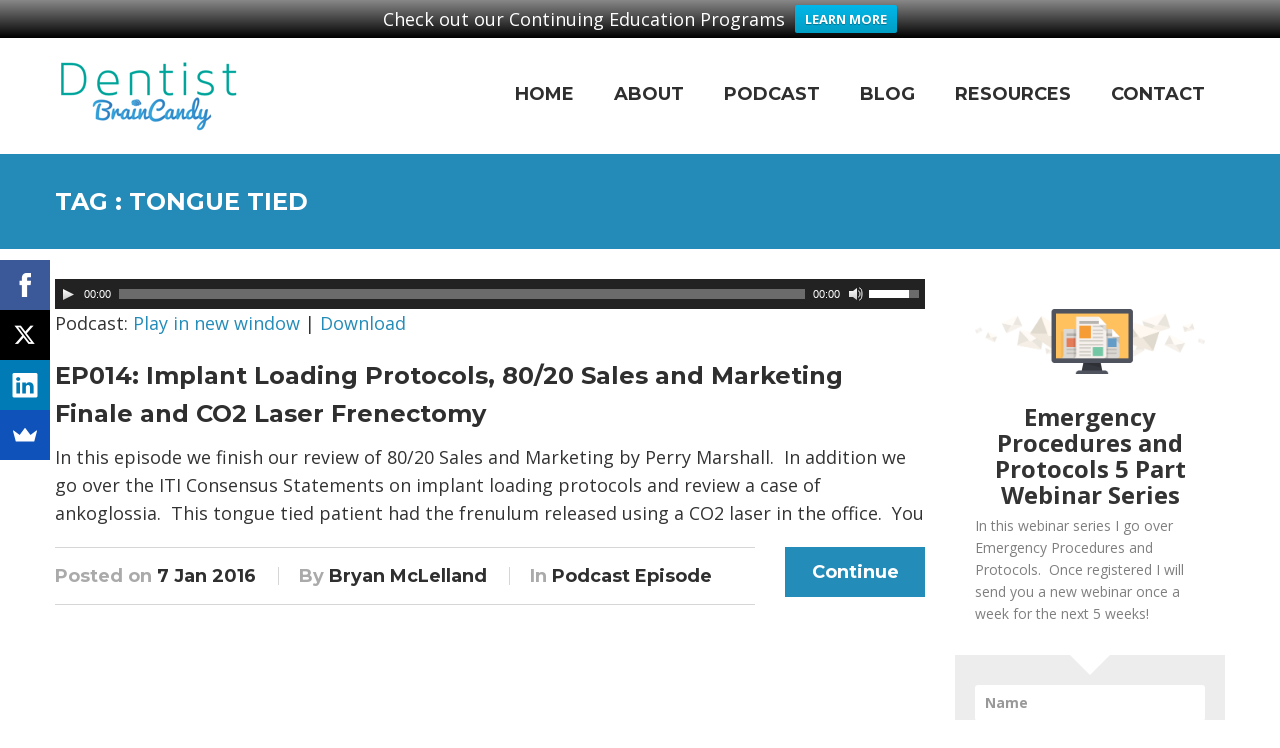

--- FILE ---
content_type: text/html; charset=UTF-8
request_url: http://dentistbraincandy.com/tag/tongue-tied/
body_size: 9545
content:
<!DOCTYPE html>
<!--[if IE 7 ]>    <html class="ie7"> <![endif]-->
<!--[if IE 8 ]>    <html class="ie8"> <![endif]-->
<html lang="en" prefix="og: http://ogp.me/ns#">
    <head>
        <meta http-equiv="Content-Type" content="text/html; charset=utf-8" />
        <!-- Mobile Specific Metas
        ================================================== -->
        <meta name="viewport" content="width=device-width, initial-scale=1, maximum-scale=1">
        <link rel="shortcut icon" href="http://dentistbraincandy.com/wp-content/themes/flatco/assets/img/favicon.ico"/>        <!--[if lt IE 9]><script src="http://html5shim.googlecode.com/svn/trunk/html5.js"></script><![endif]-->
        <!--[if IE 7]><link rel="stylesheet" href="http://dentistbraincandy.com/wp-content/themes/flatco/assets/css/font-awesome/font-awesome-ie7.min.css"><![endif]-->
                    <meta property="og:site_name" content="Dentist Brain Candy" />  
            <meta property="og:description" content="" />  
            <meta property="og:type" content="website" />  
            <meta property="og:image" content="http://dentistbraincandy.com/wp-content/uploads/2015/08/DentistLogo.jpg" /> <title>Tongue tied Archives - Dentist Brain Candy</title>

<!-- This site is optimized with the Yoast SEO plugin v5.2 - https://yoast.com/wordpress/plugins/seo/ -->
<link rel="canonical" href="http://dentistbraincandy.com/tag/tongue-tied/" />
<meta property="og:locale" content="en_US" />
<meta property="og:type" content="object" />
<meta property="og:title" content="Tongue tied Archives - Dentist Brain Candy" />
<meta property="og:url" content="http://dentistbraincandy.com/tag/tongue-tied/" />
<meta property="og:site_name" content="Dentist Brain Candy" />
<meta name="twitter:card" content="summary" />
<meta name="twitter:title" content="Tongue tied Archives - Dentist Brain Candy" />
<!-- / Yoast SEO plugin. -->

<link rel='dns-prefetch' href='//platform.twitter.com' />
<link rel='dns-prefetch' href='//apis.google.com' />
<link rel='dns-prefetch' href='//fonts.googleapis.com' />
<link rel='dns-prefetch' href='//s.w.org' />
<link rel="alternate" type="application/rss+xml" title="Dentist Brain Candy &raquo; Feed" href="http://dentistbraincandy.com/feed/" />
<link rel="alternate" type="application/rss+xml" title="Dentist Brain Candy &raquo; Comments Feed" href="http://dentistbraincandy.com/comments/feed/" />
<link rel="alternate" type="application/rss+xml" title="Dentist Brain Candy &raquo; Tongue tied Tag Feed" href="http://dentistbraincandy.com/tag/tongue-tied/feed/" />
		<script type="text/javascript">
			window._wpemojiSettings = {"baseUrl":"https:\/\/s.w.org\/images\/core\/emoji\/2.3\/72x72\/","ext":".png","svgUrl":"https:\/\/s.w.org\/images\/core\/emoji\/2.3\/svg\/","svgExt":".svg","source":{"concatemoji":"http:\/\/dentistbraincandy.com\/wp-includes\/js\/wp-emoji-release.min.js?ver=4.8.21"}};
			!function(t,a,e){var r,i,n,o=a.createElement("canvas"),l=o.getContext&&o.getContext("2d");function c(t){var e=a.createElement("script");e.src=t,e.defer=e.type="text/javascript",a.getElementsByTagName("head")[0].appendChild(e)}for(n=Array("flag","emoji4"),e.supports={everything:!0,everythingExceptFlag:!0},i=0;i<n.length;i++)e.supports[n[i]]=function(t){var e,a=String.fromCharCode;if(!l||!l.fillText)return!1;switch(l.clearRect(0,0,o.width,o.height),l.textBaseline="top",l.font="600 32px Arial",t){case"flag":return(l.fillText(a(55356,56826,55356,56819),0,0),e=o.toDataURL(),l.clearRect(0,0,o.width,o.height),l.fillText(a(55356,56826,8203,55356,56819),0,0),e===o.toDataURL())?!1:(l.clearRect(0,0,o.width,o.height),l.fillText(a(55356,57332,56128,56423,56128,56418,56128,56421,56128,56430,56128,56423,56128,56447),0,0),e=o.toDataURL(),l.clearRect(0,0,o.width,o.height),l.fillText(a(55356,57332,8203,56128,56423,8203,56128,56418,8203,56128,56421,8203,56128,56430,8203,56128,56423,8203,56128,56447),0,0),e!==o.toDataURL());case"emoji4":return l.fillText(a(55358,56794,8205,9794,65039),0,0),e=o.toDataURL(),l.clearRect(0,0,o.width,o.height),l.fillText(a(55358,56794,8203,9794,65039),0,0),e!==o.toDataURL()}return!1}(n[i]),e.supports.everything=e.supports.everything&&e.supports[n[i]],"flag"!==n[i]&&(e.supports.everythingExceptFlag=e.supports.everythingExceptFlag&&e.supports[n[i]]);e.supports.everythingExceptFlag=e.supports.everythingExceptFlag&&!e.supports.flag,e.DOMReady=!1,e.readyCallback=function(){e.DOMReady=!0},e.supports.everything||(r=function(){e.readyCallback()},a.addEventListener?(a.addEventListener("DOMContentLoaded",r,!1),t.addEventListener("load",r,!1)):(t.attachEvent("onload",r),a.attachEvent("onreadystatechange",function(){"complete"===a.readyState&&e.readyCallback()})),(r=e.source||{}).concatemoji?c(r.concatemoji):r.wpemoji&&r.twemoji&&(c(r.twemoji),c(r.wpemoji)))}(window,document,window._wpemojiSettings);
		</script>
		<style type="text/css">
img.wp-smiley,
img.emoji {
	display: inline !important;
	border: none !important;
	box-shadow: none !important;
	height: 1em !important;
	width: 1em !important;
	margin: 0 .07em !important;
	vertical-align: -0.1em !important;
	background: none !important;
	padding: 0 !important;
}
</style>
<link rel='stylesheet' id='podcast-loving-css'  href='http://dentistbraincandy.com/wp-content/plugins/podcast-loving/css/widget.css?ver=4.8.21' type='text/css' media='all' />
<link rel='stylesheet' id='layerslider-css'  href='http://dentistbraincandy.com/wp-content/plugins/LayerSlider/static/css/layerslider.css?ver=5.5.0' type='text/css' media='all' />
<link rel='stylesheet' id='ls-google-fonts-css'  href='http://fonts.googleapis.com/css?family=Lato:100,300,regular,700,900%7COpen+Sans:300%7CIndie+Flower:regular%7COswald:300,regular,700&#038;subset=latin%2Clatin-ext' type='text/css' media='all' />
<link rel='stylesheet' id='et-gf-open-sans-css'  href='http://fonts.googleapis.com/css?family=Open+Sans:400,700' type='text/css' media='all' />
<link rel='stylesheet' id='et_bloom-css-css'  href='http://dentistbraincandy.com/wp-content/plugins/bloom/css/style.css?ver=1.1' type='text/css' media='all' />
<link rel='stylesheet' id='contact-form-7-css'  href='http://dentistbraincandy.com/wp-content/plugins/contact-form-7/includes/css/styles.css?ver=4.3' type='text/css' media='all' />
<link rel='stylesheet' id='wpfront-notification-bar-css'  href='http://dentistbraincandy.com/wp-content/plugins/wpfront-notification-bar/css/wpfront-notification-bar.css?ver=1.7.1' type='text/css' media='all' />
<link rel='stylesheet' id='tw-bootstrap-css'  href='http://dentistbraincandy.com/wp-content/themes/flatco/assets/css/bootstrap.min.css?ver=4.8.21' type='text/css' media='all' />
<link rel='stylesheet' id='tw-responsive-css'  href='http://dentistbraincandy.com/wp-content/themes/flatco/assets/css/bootstrap-responsive.min.css?ver=4.8.21' type='text/css' media='all' />
<link rel='stylesheet' id='tw-prettyphoto-css'  href='http://dentistbraincandy.com/wp-content/themes/flatco/assets/css/prettyPhoto.css?ver=4.8.21' type='text/css' media='all' />
<link rel='stylesheet' id='tw-fontawesome-css'  href='http://dentistbraincandy.com/wp-content/themes/flatco/assets/css/font-awesome/font-awesome.min.css?ver=4.8.21' type='text/css' media='all' />
<link rel='stylesheet' id='tw-themewaves-css'  href='http://dentistbraincandy.com/wp-content/themes/flatco-child-theme/style.css?ver=4.8.21' type='text/css' media='all' />
<link rel='stylesheet' id='tw-animate-css'  href='http://dentistbraincandy.com/wp-content/themes/flatco/assets/css/animate-custom.css?ver=4.8.21' type='text/css' media='all' />
<link rel='stylesheet' id='tw-responsive2-css'  href='http://dentistbraincandy.com/wp-content/themes/flatco/assets/css/responsive.css?ver=4.8.21' type='text/css' media='all' />
<link rel='stylesheet' id='google-font-css'  href='http://fonts.googleapis.com/css?family=Montserrat%3A400%2C400italic%2C700%2C700italic%7CMontserrat%3A400%2C400italic%2C700%2C700italic%7CMontserrat%3A400%2C400italic%2C700%2C700italic%7CMontserrat%3A400%2C400italic%2C700%2C700italic%7COpen+Sans%3A400%2C400italic%2C700%2C700italic&#038;subset&#038;ver=4.8.21' type='text/css' media='all' />
<link rel='stylesheet' id='sccss_style-css'  href='http://dentistbraincandy.com?sccss=1&#038;ver=4.8.21' type='text/css' media='all' />
<script type='text/javascript' src='http://dentistbraincandy.com/wp-content/plugins/LayerSlider/static/js/greensock.js?ver=1.11.8'></script>
<script type='text/javascript' src='http://dentistbraincandy.com/wp-includes/js/jquery/jquery.js?ver=1.12.4'></script>
<script type='text/javascript' src='http://dentistbraincandy.com/wp-includes/js/jquery/jquery-migrate.min.js?ver=1.4.1'></script>
<script type='text/javascript' src='http://dentistbraincandy.com/wp-content/plugins/LayerSlider/static/js/layerslider.kreaturamedia.jquery.js?ver=5.5.0'></script>
<script type='text/javascript' src='http://dentistbraincandy.com/wp-content/plugins/LayerSlider/static/js/layerslider.transitions.js?ver=5.5.0'></script>
<script type='text/javascript' src='http://dentistbraincandy.com/wp-content/plugins/wpfront-notification-bar/jquery-plugins/jquery.c.js?ver=1.4.0'></script>
<script type='text/javascript' src='http://dentistbraincandy.com/wp-content/plugins/wpfront-notification-bar/js/wpfront-notification-bar.js?ver=1.7.1'></script>
<link rel='https://api.w.org/' href='http://dentistbraincandy.com/wp-json/' />
<link rel="EditURI" type="application/rsd+xml" title="RSD" href="http://dentistbraincandy.com/xmlrpc.php?rsd" />
<link rel="wlwmanifest" type="application/wlwmanifest+xml" href="http://dentistbraincandy.com/wp-includes/wlwmanifest.xml" /> 
<meta name="generator" content="WordPress 4.8.21" />
<script type="text/javascript"><!--
function powerpress_pinw(pinw_url){window.open(pinw_url, 'PowerPressPlayer','toolbar=0,status=0,resizable=1,width=460,height=320');	return false;}
//-->
</script>


    <style>
        body {
            font-family: Open Sans, Arial, Helvetica, sans-serif;
            font-size: 18px; 
            font-weight: normal; 
            color: #333333;
                    }
        h1,h2,h3,h4,h5,h6,
        .btn,button, .tw-portfolio .tw-filter ul,
        .loop-media blockquote p,
        input[type="submit"],
        input[type="reset"],
        input[type="button"],
        .accordion-heading .accordion-toggle,
        .tw-service-content a,
        .isotope-container .loop-block a.more-link{font-family: Montserrat;}
        h1{ font-size: 28px; color: #2f2f2f; }
        h2{ font-size: 22px; color: #2f2f2f; }
        h3{ font-size: 18px; color: #2f2f2f; }
        h4{ font-size: 16px; color: #2f2f2f; }
        h5{ font-size: 14px; color: #2f2f2f; }
        h6{ font-size: 12px; color: #2f2f2f; }

        a,.tw-callout h1 a,#sidebar ul.menu .current_page_item a{ color: #248CB8; }
        a:hover, a:focus,.loop-meta a:hover,article .loop-content a.more-link:hover{ color: #248CB8; }

        /* Top Bar ------------------------------------------------------------------------ */

        .tw-top-bar{ background: #fff;}

        /* Header ------------------------------------------------------------------------ */  
        #header { background-color: #ffffff; }

        /* Navigation ------------------------------------------------------------------------ */ 

        #header .tw-menu-container{ background-color: transparent; }
        ul.sf-menu > li a{ font-family: Montserrat, Arial, Helvetica, sans-serif; font-size: 18px; font-weight: bold; color: #2f2f2f; }
        ul.sf-menu > li.current-menu-item,ul.sf-menu > li.current_page_item{ background-color: transparent; }
        ul.sf-menu > li.current-page-item > a,.sf-menu > li.current_page_item > a,#sidebar ul.menu li.current_page_item a,ul.sf-menu > li.current_page_ancestor > a,ul.sf-menu > li.current-menu-ancestor >a, ul.sf-menu > li a:hover,ul.sf-menu > li.current-menu-item > a,ul.sf-menu > li.current-menu-item[class^="fa-"]:before, ul.sf-menu > li.current-menu-item[class*=" fa-"]:before,ul.sf-menu > li.current_page_ancestor[class^="fa-"]:before, ul.sf-menu > li.current_page_ancestor[class*=" fa-"]:before,ul.sf-menu > li:hover > a{ color: #248CB8; }
        ul.sf-menu li ul li { background: #248CB8; }
        ul.sf-menu li ul li:hover { background: #2f2f2f; }
        ul.sf-menu li ul li.current-menu-item a,ul.sf-menu li ul li a{ color: #ffffff; }
        ul.sf-menu li ul li a:hover,ul.sf-menu li ul li.current-menu-item a,ul.sf-menu li ul li.current_page_item a{ color: #fff; }

        /* Main ------------------------------------------------------------------------ */  
        #main { background: #fff; }

        /* Footer ------------------------------------------------------------------------ */  

        #footer{ background: #343434d; }
        #footer{ color: #fff; }
        #footer a{ color: #aaaaaa; }
        #footer a:hover, #footer .tw-recent-posts-widget h4 a:hover{ color: #248CB8; }
        #sidebar h3.widget-title, .sidebar-container .tw-title-container h3 { font-family: Montserrat, Arial, Helvetica, sans-serif; font-size: 22px; font-weight: normal; color: #2f2f2f; }
        #sidebar a{ color: #2f2f2f;}
        .sidebar-container .tw-title-container h3 span { color: #2f2f2f;}
        #footer h3.widget-title { font-family: Montserrat, Arial, Helvetica, sans-serif; font-size: 18px; font-weight: bold; color: #fff; }

        /* General Color ------------------------------------------------------------------------ */ 

        ::selection{ background: #248CB8; }
        ::-moz-selection{ background: #248CB8; }

        .sub-title{color: #333333;}

        .tagcloud a:hover, #footer .tagcloud a:hover,.ui-slider-handle{ background: #248CB8 !important; }
        button,input[type="submit"],input[type="reset"],input[type="button"],.content-meta,.comment-block .comment span.comment-splash,.tw-pagination.pagination ul>li>a.selected,.tw-coming-soon .days,.tw-coming-soon .hours,.tw-coming-soon .minutes,.tw-coming-soon .seconds,.tw-404-search-container,.woocommerce span.onsale, .woocommerce-page span.onsale,
        .woocommerce a.button.alt, .woocommerce-page a.button.alt, .woocommerce button.button.alt, .woocommerce-page button.button.alt, .woocommerce input.button.alt, .woocommerce-page input.button.alt, .woocommerce #respond input#submit.alt, .woocommerce-page #respond input#submit.alt, .woocommerce #content input.button.alt, .woocommerce-page #content input.button.alt{ background: #248CB8; }
        .team-member ul.tw-social-icon li a:hover,ul.tw-social-icon li a:hover{ background-color: #248CB8; }
        .featured,.tw-dropcap,.progress .bar,div.jp-jplayer.jp-jplayer-video,.pagination ul>li>a.current,.carousel-content .post-format,span.post-format,.tw-author,.nav-tabs>li>a, .tabs-below>.nav-tabs>li>a,blockquote:before{ background-color: #248CB8; }
        footer#footer .tw-recent-posts-widget .meta a,.highlight,.tw-top-bar-info a,#bottom a,.tw-title-container h3 span,a.live-preview,h3.error404 span,.total strong,.woocommerce ul.products li.product .price, .woocommerce-page ul.products li.product .price{ color: #248CB8; }
        .tw-top-service-text div:last-child,h2.loop-title a:hover,#sidebar a:hover,a.live-preview:hover,.pagination ul>li>a.current, .pagination ul>li>span.current, .pagination ul>li>a:hover,.list_carousel li .carousel-content h3:hover a,h2.portfolio-title a:hover{ color: #248CB8; }
        .pagination ul>li>a.current, .pagination ul>li>span.current,.team-member .loop-image,ul.sf-menu > li:hover > a,ul.sf-menu > li.current-menu-item,a.live-preview,.pagination ul>li>a:hover,ul.sf-menu > li.current_page_ancestor{ border-color: #248CB8; }
        ul.sf-menu > li.current-page-item,.tw-testimonials .carousel-arrow a.carousel-prev:hover, .tw-testimonials .carousel-arrow a.carousel-next:hover{ background:#248CB8; }
        .image-overlay.hover-zoom,.carousel-meta,.team-member .member-title,.accordion-heading .accordion-toggle,#header .tw-logo,#header .tw-logo-bg,.tw-title-border,.loop-block a.more-link,.format-link .loop-media,article .loop-format,.format-quote .loop-media,.btn{background-color:#248CB8;}
        .image-overlay{background-color: rgba(36,140,184,.7) ; }
        @media (min-width: 768px) and (max-width: 979px) { 
            header#header,header#header.stuck{ background: #fff; }
        }
        @media (min-width: 768px) and (max-width: 979px) { 
            .mobile-menu-icon span{ background: #248CB8; }
        }
        .visible-desktop .nav-menu li{
display:inline;
}

.menu-container .tw-logo {
margin:0px;
padding:0px !important;
z-index:9;    </style>

        </head>
    <body class="archive tag tag-tongue-tied tag-46 et_bloom">
        <div id="one-page-home"></div>
                        <!-- Start Header -->
        <header id="header">
                        <div class="container">                        
                <div class="row">
                    <div class="span3">
                        <div class="tw-logo" style=" padding-top:0px; padding-bottom:0px; background-color: transparent;"><a class="logo" href="http://dentistbraincandy.com"><img class="logo-img" src="http://dentistbraincandy.com/wp-content/uploads/2015/08/DentistLogo.jpg" alt="Dentist Brain Candy"/></a></div>                    </div>
                    <div class="span9">
                        <nav class="menu-container visible-desktop clearfix">
                            <div class="tw-menu-container"><ul id="menu" class="sf-menu"><li id="menu-item-662" class="menu-item menu-item-type-post_type menu-item-object-page menu-item-home menu-item-662"><a href="http://dentistbraincandy.com/">Home</a></li>
<li id="menu-item-24" class="menu-item menu-item-type-post_type menu-item-object-page menu-item-24"><a href="http://dentistbraincandy.com/about-us/">About</a></li>
<li id="menu-item-27" class="menu-item menu-item-type-post_type menu-item-object-page menu-item-27"><a href="http://dentistbraincandy.com/podcast-episodes/">Podcast</a></li>
<li id="menu-item-1196" class="menu-item menu-item-type-post_type menu-item-object-page menu-item-1196"><a href="http://dentistbraincandy.com/blog/">Blog</a></li>
<li id="menu-item-28" class="menu-item menu-item-type-post_type menu-item-object-page menu-item-28"><a href="http://dentistbraincandy.com/resources/">Resources</a></li>
<li id="menu-item-25" class="menu-item menu-item-type-post_type menu-item-object-page menu-item-25"><a href="http://dentistbraincandy.com/contact-us/">Contact</a></li>
</ul></div>                        </nav>
                    </div>
                    <div class="show-mobile-menu hidden-desktop clearfix">
                        <div class="mobile-menu-text">Menu</div>
                        <div class="mobile-menu-icon">
                            <span></span><span></span><span></span><span></span>
                        </div>
                    </div>
                </div>

            </div>
            <nav id="mobile-menu">
                <div class="container">
                    <ul id="menu-primary-navigation" class="clearfix"><li class="menu-item menu-item-type-post_type menu-item-object-page menu-item-home menu-item-662"><a href="http://dentistbraincandy.com/">Home</a></li>
<li class="menu-item menu-item-type-post_type menu-item-object-page menu-item-24"><a href="http://dentistbraincandy.com/about-us/">About</a></li>
<li class="menu-item menu-item-type-post_type menu-item-object-page menu-item-27"><a href="http://dentistbraincandy.com/podcast-episodes/">Podcast</a></li>
<li class="menu-item menu-item-type-post_type menu-item-object-page menu-item-1196"><a href="http://dentistbraincandy.com/blog/">Blog</a></li>
<li class="menu-item menu-item-type-post_type menu-item-object-page menu-item-28"><a href="http://dentistbraincandy.com/resources/">Resources</a></li>
<li class="menu-item menu-item-type-post_type menu-item-object-page menu-item-25"><a href="http://dentistbraincandy.com/contact-us/">Contact</a></li>
</ul>                </div>
            </nav>
<script>
  (function(i,s,o,g,r,a,m){i['GoogleAnalyticsObject']=r;i[r]=i[r]||function(){
  (i[r].q=i[r].q||[]).push(arguments)},i[r].l=1*new Date();a=s.createElement(o),
  m=s.getElementsByTagName(o)[0];a.async=1;a.src=g;m.parentNode.insertBefore(a,m)
  })(window,document,'script','https://www.google-analytics.com/analytics.js','ga');

  ga('create', 'UA-78794893-1', 'auto');
  ga('send', 'pageview');

</script>
        </header>
        <!-- End Header -->
            <!-- Start Feature -->
    <section id="page-title" style="background-image: url(http://dentistbraincandy.com/wp-content/uploads/2015/09/CopyofUntitleddesign.jpg)">
        <!-- Start Container -->
        <div class="container">
            <div class="row">
                <div class="span12">
    <h1 class='page-title'>Tag : Tongue tied</h1>                </div>                
                </div>
        </div>
        <!-- End Container -->
    </section>
    <!-- End Feature -->
        <!-- Start Loading -->
                <!-- End   Loading -->
        <!-- Start Main -->
        <section id="main">
            <div class="container">
<div class="row">
    <div class="span9">
        


            <article id="post-288" class="loop post-288 post type-post status-publish format-standard has-post-thumbnail hentry category-podcast-episode tag-8020-sales-and-marketing-book-review tag-ankyglossia tag-best-tongue-tie-release tag-dental-implant-loading tag-frenectomy tag-immediate-dental-implant-loading tag-timing-of-dental-implant-loading tag-tongue-clipping tag-tongue-tied">

            
                        
                    <div class="loop-block">

			<div class="powerpress_player" id="powerpress_player_2845"><!--[if lt IE 9]><script>document.createElement('audio');</script><![endif]-->
<audio class="wp-audio-shortcode" id="audio-288-1" preload="none" style="width: 100%;" controls="controls"><source type="audio/mpeg" src="http://traffic.libsyn.com/dentistbraincandy/DBCEP014.mp3?_=1" /><a href="http://traffic.libsyn.com/dentistbraincandy/DBCEP014.mp3">http://traffic.libsyn.com/dentistbraincandy/DBCEP014.mp3</a></audio></div><p class="powerpress_links powerpress_links_mp3">Podcast: <a href="http://traffic.libsyn.com/dentistbraincandy/DBCEP014.mp3" class="powerpress_link_pinw" target="_blank" title="Play in new window" onclick="return powerpress_pinw('http://dentistbraincandy.com/?powerpress_pinw=288-podcast');" rel="nofollow">Play in new window</a> | <a href="http://traffic.libsyn.com/dentistbraincandy/DBCEP014.mp3" class="powerpress_link_d" title="Download" rel="nofollow" download="DBCEP014.mp3">Download</a></p>
                        <h2 class="loop-title"><a href="http://dentistbraincandy.com/implant-loading-protocols-8020-sales-and-marketing-finale-and-co2-laser-frenectomy/">EP014: Implant Loading Protocols, 80/20 Sales and Marketing Finale and CO2 Laser Frenectomy</a></h2>

                        <div class="loop-content clearfix">

                In this episode we finish our review of 80/20 Sales and Marketing by Perry Marshall.  In addition we go over the ITI Consensus Statements on implant loading protocols and review a case of ankoglossia.  This tongue tied patient had the frenulum released using a CO2 laser in the office.  You
                        </div>

                        <div class="meta-container">

                            <ul class="loop-meta inline">                                                

                                <li class="date">Posted on <span class="date">7 Jan 2016</span></li>

                                <li class="author">By <a href="http://dentistbraincandy.com/author/admin/" title="Posts by Bryan McLelland" rel="author">Bryan McLelland</a></li>

                                <li class="category">In <a href="http://dentistbraincandy.com/category/podcast-episode/" rel="category tag">Podcast Episode</a></li>

                            </ul>

                            <a href="http://dentistbraincandy.com/implant-loading-protocols-8020-sales-and-marketing-finale-and-co2-laser-frenectomy/" class="more-link">Continue Reading</a>

                        </div>

                    </div>

            
            </article>

                </div>
        <div class="span3 right-sidebar">
        <section id="sidebar">
            <aside class="widget widget_bloomwidget" id="bloomwidget-2"><div class="et_bloom_widget_content et_bloom_optin et_bloom_optin_5">
					<style type="text/css">.et_bloom .et_bloom_optin_5 .et_bloom_form_content { background-color: #ededed !important; } .et_bloom .et_bloom_optin_5 .et_bloom_form_container .et_bloom_form_header { background-color: #ffffff !important; } .et_bloom .et_bloom_optin_5 .carrot_edge .et_bloom_form_content:before { border-top-color: #ffffff !important; } .et_bloom .et_bloom_optin_5 .carrot_edge.et_bloom_form_right .et_bloom_form_content:before, .et_bloom .et_bloom_optin_5 .carrot_edge.et_bloom_form_left .et_bloom_form_content:before { border-top-color: transparent !important; border-left-color: #ffffff !important; }
						@media only screen and ( max-width: 767px ) {.et_bloom .et_bloom_optin_5 .carrot_edge.et_bloom_form_right .et_bloom_form_content:before, .et_bloom .et_bloom_optin_5 .carrot_edge.et_bloom_form_left .et_bloom_form_content:before { border-top-color: #ffffff !important; border-left-color: transparent !important; }
						}.et_bloom .et_bloom_optin_5 .et_bloom_form_content button { background-color: #1e73be !important; } .et_bloom .et_bloom_optin_5 .et_bloom_form_content button { background-color: #1e73be !important; } .et_bloom .et_bloom_optin_5 h2, .et_bloom .et_bloom_optin_5 h2 span, .et_bloom .et_bloom_optin_5 h2 strong { font-family: "Open Sans", Helvetica, Arial, Lucida, sans-serif; }.et_bloom .et_bloom_optin_5 p, .et_bloom .et_bloom_optin_5 p span, .et_bloom .et_bloom_optin_5 p strong, .et_bloom .et_bloom_optin_5 form input, .et_bloom .et_bloom_optin_5 form button span { font-family: "Open Sans", Helvetica, Arial, Lucida, sans-serif; } </style>
					<div class="et_bloom_form_container  with_edge carrot_edge et_bloom_rounded et_bloom_form_text_dark">
						
			<div class="et_bloom_form_container_wrapper clearfix">
				<div class="et_bloom_header_outer">
					<div class="et_bloom_form_header et_bloom_header_text_dark">
						<img src="http://dentistbraincandy.com/wp-content/plugins/bloom/images/premade-image-16.png" alt="Emergency Procedures and Protocols 5 Part Webinar Series" class=" et_bloom_image_slideup et_bloom_image">
						<div class="et_bloom_form_text">
						<h2 style="text-align: center;">Emergency Procedures and Protocols 5 Part Webinar Series</h2><p>In this webinar series I go over Emergency Procedures and Protocols.  Once registered I will send you a new webinar once a week for the next 5 weeks! </p>
					</div>
						
					</div>
				</div>
				<div class="et_bloom_form_content et_bloom_2_fields et_bloom_bottom_stacked">
					
					
					<form method="post" class="clearfix">
						<p class="et_bloom_popup_input et_bloom_subscribe_name">
								<input placeholder="Name" maxlength="50">
							</p>
						<p class="et_bloom_popup_input et_bloom_subscribe_email">
							<input placeholder="Email">
						</p>

						<button data-optin_id="optin_5" data-service="infusionsoft" data-list_id="133" data-page_id="0" data-account="Infusionsoft" data-disable_dbl_optin="" class="et_bloom_submit_subscription">
							<span class="et_bloom_subscribe_loader"></span>
							<span class="et_bloom_button_text et_bloom_button_text_color_light">SUBSCRIBE!</span>
						</button>
					</form>
					<div class="et_bloom_success_container">
						<span class="et_bloom_success_checkmark"></span>
					</div>
					<h2 class="et_bloom_success_message">You have Successfully Subscribed!</h2>
					
				</div>
			</div>
			<span class="et_bloom_close_button"></span>
					</div>
				</div></aside><aside class="widget widget_text" id="text-5">			<div class="textwidget"><img src="http://dentistbraincandy.com/wp-content/uploads/2016/02/Interesting-Case-Button.png" >
Keep your eyes open for this button! Whenever you see it, you can click to view show notes and photos from an episode's interesting case.
</a></div>
		</aside><aside class="widget podcast-loving" id="podcast-loving-2"><div class="tw-widget-title-container"><h3 class="widget-title">Subscribe to Us</h3><span class="tw-title-border"></span></div><ul class="podcast-loving"><li style='background-color:#248cb8;' class='pl-itunes'><a href="https://itunes.apple.com/us/podcast/dentist-brain-candy/id1047767086" target=_"blank" rel="nofollow"><img alt="on" title="on" src="http://dentistbraincandy.com/wp-content/plugins/podcast-loving/img/transparent/pl-itunes.png" /></a></li><li style='background-color:#248cb8;' class='pl-stitcher'><a href="http://www.stitcher.com/s?fid=75098&#038;refid=stpr" target=_"blank" rel="nofollow"><img alt="on" title="on" src="http://dentistbraincandy.com/wp-content/plugins/podcast-loving/img/transparent/pl-stitcher.png" /></a></li><li style='background-color:#248cb8;' class='pl-rssfeed'><a href="http://dentistbraincandy.libsyn.com/rss" target=_"blank" rel="nofollow"><img alt="on" title="on" src="http://dentistbraincandy.com/wp-content/plugins/podcast-loving/img/transparent/pl-rssfeed.png" /></a></li><li style='background-color:#248cb8;' class='pl-linkedin'><a href="https://www.linkedin.com/pub/bryan-mclelland-dds-bsc-frcdc/17/a0b/719" target=_"blank" rel="nofollow"><img alt="on" title="on" src="http://dentistbraincandy.com/wp-content/plugins/podcast-loving/img/transparent/pl-linkedin.png" /></a></li></ul></aside><aside class="widget widget_search" id="search-2"><div class="tw-widget-title-container"><h3 class="widget-title">Search this website</h3><span class="tw-title-border"></span></div><form role="search" method="get" id="searchform" action="http://dentistbraincandy.com/" >
    <div class="input">
        <i class="fa fa-search"></i><input class="span12" type="text" value="" name="s" id="s" placeholder="Type and hit enter">
    </div>
    </form></aside><aside class="widget widget_text" id="text-4">			<div class="textwidget"><a href="http://dentistbraincandy.com/about-us/">
<img src="http://dentistbraincandy.com/wp-content/uploads/2015/10/Bryan-About-Side-Bar-Photo.png" >
</a>


</div>
		</aside><aside class="widget widget_text" id="text-3">			<div class="textwidget"><center><img src="http://dentistbraincandy.com/wp-content/uploads/2015/10/Dentist-Associations.png"</center></div>
		</aside>        </section>
    </div>
</div>

</div>
</section>
<!-- End Main -->
<!-- Start Footer -->
<footer id="footer">
            <!-- End Footer -->
    </footer>
<a id="scrollUp" title="Scroll to top"><i class="fa fa-chevron-up"></i></a><script async>(function(s,u,m,o,j,v){j=u.createElement(m);v=u.getElementsByTagName(m)[0];j.async=1;j.src=o;j.dataset.sumoSiteId='70beed7062774b18d4fe302c60b9a2b5a7621a00e6f83837a0cf89594d4d3e63';j.dataset.sumoPlatform='wordpress';v.parentNode.insertBefore(j,v)})(window,document,'script','//load.sumo.com/');</script>    <script type="application/javascript">
      var ajaxurl = "http://dentistbraincandy.com/wp-admin/admin-ajax.php";

      function sumo_add_woocommerce_coupon(code) {
        jQuery.post(ajaxurl, {
          action: 'sumo_add_woocommerce_coupon',
          code: code,
        });
      }

      function sumo_remove_woocommerce_coupon(code) {
        jQuery.post(ajaxurl, {
          action: 'sumo_remove_woocommerce_coupon',
          code: code,
        });
      }

      function sumo_get_woocommerce_cart_subtotal(callback) {
        jQuery.ajax({
          method: 'POST',
          url: ajaxurl,
          dataType: 'html',
          data: {
            action: 'sumo_get_woocommerce_cart_subtotal',
          },
          success: function(subtotal) {
            return callback(null, subtotal);
          },
          error: function(err) {
            return callback(err, 0);
          }
        });
      }
    </script>
    
<style type="text/css">
    #wpfront-notification-bar 
    {
        background: #888888;
        background: -moz-linear-gradient(top, #888888 0%, #000000 100%);
        background: -webkit-gradient(linear, left top, left bottom, color-stop(0%,#888888), color-stop(100%,#000000));
        background: -webkit-linear-gradient(top, #888888 0%,#000000 100%);
        background: -o-linear-gradient(top, #888888 0%,#000000 100%);
        background: -ms-linear-gradient(top, #888888 0%,#000000 100%);
        background: linear-gradient(to bottom, #888888 0%, #000000 100%);
        filter: progid:DXImageTransform.Microsoft.gradient( startColorstr='#888888', endColorstr='#000000',GradientType=0 );
    }

    #wpfront-notification-bar div.wpfront-message
    {
        color: #ffffff;
    }

    #wpfront-notification-bar a.wpfront-button
    {
        background: #00b7ea;
        background: -moz-linear-gradient(top, #00b7ea 0%, #009ec3 100%);
        background: -webkit-gradient(linear, left top, left bottom, color-stop(0%,#00b7ea), color-stop(100%,#009ec3));
        background: -webkit-linear-gradient(top, #00b7ea 0%,#009ec3 100%);
        background: -o-linear-gradient(top, #00b7ea 0%,#009ec3 100%);
        background: -ms-linear-gradient(top, #00b7ea 0%,#009ec3 100%);
        background: linear-gradient(to bottom, #00b7ea 0%, #009ec3 100%);
        filter: progid:DXImageTransform.Microsoft.gradient( startColorstr='#00b7ea', endColorstr='#009ec3',GradientType=0 );

        color: #ffffff;
    }

    #wpfront-notification-bar-open-button
    {
        background-color: #00b7ea;
    }

    #wpfront-notification-bar  div.wpfront-close 
    {
        border: 1px solid #555555;
        background-color: #555555;
        color: #000000;
    }

    #wpfront-notification-bar  div.wpfront-close:hover 
    {
        border: 1px solid #aaaaaa;
        background-color: #aaaaaa;
    }
</style>


<div id="wpfront-notification-bar-spacer"  style="display: none;">
    <div id="wpfront-notification-bar-open-button" class="top wpfront-bottom-shadow"></div>
    <div id="wpfront-notification-bar" class="wpfront-fixed ">
                <table border="0" cellspacing="0" cellpadding="0">
            <tr>
                <td>
                    <div class="wpfront-message">
                        Check out our Continuing Education Programs                     </div>
                    <div>
                                                                                            <a class="wpfront-button" href="http://dentistbraincandy.com/continuing-education-programs"  target="_blank" >LEARN MORE</a>
                                                                                                            </div>
                </td>
            </tr>
        </table>
    </div>
</div>


<style type="text/css">
</style>
<script type="text/javascript">if(typeof wpfront_notification_bar == "function") wpfront_notification_bar({"position":1,"height":0,"fixed_position":"on","animate_delay":0.5,"close_button":false,"button_action_close_bar":false,"auto_close_after":0,"display_after":1,"is_admin_bar_showing":false,"display_open_button":false,"keep_closed":false,"keep_closed_for":0,"position_offset":0,"display_scroll":false,"display_scroll_offset":100});</script><link rel='stylesheet' id='et-gf-raleway-css'  href='http://fonts.googleapis.com/css?family=Raleway:400,100,200,300,600,500,700,800,900&#038;subset=latin' type='text/css' media='all' />
<link rel='stylesheet' id='mediaelement-css'  href='http://dentistbraincandy.com/wp-includes/js/mediaelement/mediaelementplayer.min.css?ver=2.22.0' type='text/css' media='all' />
<link rel='stylesheet' id='wp-mediaelement-css'  href='http://dentistbraincandy.com/wp-includes/js/mediaelement/wp-mediaelement.min.css?ver=4.8.21' type='text/css' media='all' />
<script type='text/javascript' src='http://dentistbraincandy.com/wp-content/plugins/bloom/js/jquery.uniform.min.js?ver=1.1'></script>
<script type='text/javascript'>
/* <![CDATA[ */
var bloomSettings = {"ajaxurl":"http:\/\/dentistbraincandy.com\/wp-admin\/admin-ajax.php","pageurl":"","stats_nonce":"abbd7964f5","subscribe_nonce":"654d177649"};
/* ]]> */
</script>
<script type='text/javascript' src='http://dentistbraincandy.com/wp-content/plugins/bloom/js/custom.js?ver=1.1'></script>
<script type='text/javascript' src='http://dentistbraincandy.com/wp-content/plugins/bloom/js/idle-timer.min.js?ver=1.1'></script>
<script type='text/javascript' src='http://dentistbraincandy.com/wp-content/plugins/contact-form-7/includes/js/jquery.form.min.js?ver=3.51.0-2014.06.20'></script>
<script type='text/javascript'>
/* <![CDATA[ */
var _wpcf7 = {"loaderUrl":"http:\/\/dentistbraincandy.com\/wp-content\/plugins\/contact-form-7\/images\/ajax-loader.gif","sending":"Sending ..."};
/* ]]> */
</script>
<script type='text/javascript' src='http://dentistbraincandy.com/wp-content/plugins/contact-form-7/includes/js/scripts.js?ver=4.3'></script>
<script type='text/javascript'>
/* <![CDATA[ */
var countVars = {"disqusShortname":"dentistbraincandy-com-2"};
/* ]]> */
</script>
<script type='text/javascript' src='http://dentistbraincandy.com/wp-content/plugins/disqus-comment-system/public/js/comment_count.js?ver=3.0.17'></script>
<script type='text/javascript' src='http://dentistbraincandy.com/wp-content/themes/flatco/assets/js/scripts.js?ver=4.8.21'></script>
<script type='text/javascript' src='http://dentistbraincandy.com/wp-content/themes/flatco/assets/js/themewaves.js?ver=4.8.21'></script>
<script type='text/javascript' src='http://platform.twitter.com/widgets.js?ver=4.8.21'></script>
<script type='text/javascript' src='http://apis.google.com/js/plusone.js?ver=4.8.21'></script>
<script type='text/javascript' src='http://dentistbraincandy.com/wp-includes/js/wp-embed.min.js?ver=4.8.21'></script>
<script type='text/javascript' src='http://dentistbraincandy.com/wp-content/plugins/powerpress/player.min.js?ver=4.8.21'></script>
<script type='text/javascript'>
/* <![CDATA[ */
var mejsL10n = {"language":"en","strings":{"Close":"Close","Fullscreen":"Fullscreen","Turn off Fullscreen":"Turn off Fullscreen","Go Fullscreen":"Go Fullscreen","Download File":"Download File","Download Video":"Download Video","Play":"Play","Pause":"Pause","Captions\/Subtitles":"Captions\/Subtitles","None":"None","Time Slider":"Time Slider","Skip back %1 seconds":"Skip back %1 seconds","Video Player":"Video Player","Audio Player":"Audio Player","Volume Slider":"Volume Slider","Mute Toggle":"Mute Toggle","Unmute":"Unmute","Mute":"Mute","Use Up\/Down Arrow keys to increase or decrease volume.":"Use Up\/Down Arrow keys to increase or decrease volume.","Use Left\/Right Arrow keys to advance one second, Up\/Down arrows to advance ten seconds.":"Use Left\/Right Arrow keys to advance one second, Up\/Down arrows to advance ten seconds."}};
var _wpmejsSettings = {"pluginPath":"\/wp-includes\/js\/mediaelement\/"};
/* ]]> */
</script>
<script type='text/javascript' src='http://dentistbraincandy.com/wp-includes/js/mediaelement/mediaelement-and-player.min.js?ver=2.22.0'></script>
<script type='text/javascript' src='http://dentistbraincandy.com/wp-includes/js/mediaelement/wp-mediaelement.min.js?ver=4.8.21'></script>
</body>
</html>

--- FILE ---
content_type: text/css
request_url: http://dentistbraincandy.com/wp-content/plugins/podcast-loving/css/widget.css?ver=4.8.21
body_size: 259
content:
ul.podcast-loving:after,
ul.podcast-loving > li:after {
    clear: both;
}
ul.podcast-loving:before,
ul.podcast-loving:after,
ul.podcast-loving > li:before,
ul.podcast-loving > li:after {
    content: "";
    display: table;
    line-height: 0;
}
ul.podcast-loving,
ul.podcast-loving li {
    list-style-type: none !important;
	padding: 0 !important;
	margin-left: 0 !important;
}
ul.podcast-loving > li {
	border: medium none !important;
    margin: 0 0 5px 0;	
	padding: 0 !important;
}
ul.podcast-loving img {
    max-width: 100%;
	box-shadow: none;
}
ul.podcast-loving a,
ul.podcast-loving img {
    display: block;
}

--- FILE ---
content_type: text/css
request_url: http://dentistbraincandy.com/wp-content/themes/flatco-child-theme/style.css?ver=4.8.21
body_size: 216
content:
/*
Theme Name:     Flatco Child
Theme URI:      http://www.themewaves.com
Description:    Child theme for the Flatco
Author:         ThemeWaves
Author URI:     http://www.themewaves.com
Template:       flatco                             
Version:        1.0
*/

@import url("../flatco/style.css");

/* Enter below your Customization CSS */

--- FILE ---
content_type: text/css;charset=UTF-8
request_url: http://dentistbraincandy.com/?sccss=1&ver=4.8.21
body_size: 362
content:
/* Enter Your Custom CSS Here */
.home .smart-track-player {
  width: 99.7%!important;
  margin:0!important;
}

.home #mc_embed_signup INPUT[type="text"], .home  #mc_embed_signup INPUT[type="email"], .home #mc_embed_signup INPUT[type="submit"]{ float: left; }
.home  #mc_embed_signup INPUT[type="text"], .home  #mc_embed_signup INPUT[type="email"]{ width:25%; margin-right: 2%; }
.home #mc_embed_signup INPUT[type="submit"]{ width: 25%; background: 771021; padding: 14px 14px; }

@media(max-width: 600px){
#homepage-optin-form{
left: 0px !important;
width: 100% !important;
top: 106.1875px !important;
  padding-left: 10px !important;  
}
.home #mc_embed_signup INPUT[type="submit"]{
width: auto !important;
padding: 10px !important;
}

.home #mc_embed_signup INPUT[type="text"], .home #mc_embed_signup INPUT[type="email"] {
  width: 28% !important;
  margin-right: 2% !important;
}




--- FILE ---
content_type: text/css
request_url: http://dentistbraincandy.com/wp-content/themes/flatco/style.css
body_size: 13594
content:
/*
-----------------------------------------------------------------------------------
        Theme Name: Flatco
        Theme URI: http://themes.themewaves.com/flatco
        Description: Blank Framework from Themewaves
        Author: ThemeWaves
        Author URI: http://www.themewaves.com
        Version: 4.4
        License:
        License URI:
        Tags:one-column, two-columns, left-sidebar, right-sidebar, fixed-width, flexible-width, custom-background, custom-colors, custom-menu, featured-image-header, featured-images, post-formats, sticky-post, theme-options, translation-ready
*/

/* Theme Waves Theme Styling Start */

/* ------------ BASE ------------- */

::selection {
    background: #2dcb73;
    color: #ffffff;
}
::-moz-selection {
    background: #2dcb73;
    color: #ffffff;
}
img.scale-with-grid {
    max-width: 100%;
    height: auto;
}
ul {
    margin: 0;
    list-style: none;
}
li{
    line-height: 1.9;
}
p {
    margin-bottom: 20px;
}
iframe, embed, img {
    max-width: 100%;
    border: none;
}    
a:hover {
    text-decoration: none;
}

/* Typography */

h1,
h2,
h3,
h4,
h5,
h6 {
    margin: 0 0 10px 0;
    padding: 0;
    color: #2f2f2f;
    font-weight: bold;
    font-family: "Montserrat","Helvetica Neue",Helvetica,Arial,sans-serif;
}
h1 a,
h2 a,
h3 a,
h4 a,
h5 a,
h6 a {
    font-weight: inherit;
}
h1 {
    font-size: 28px;
    line-height: 1.6;
}
h2 {
    font-size: 22px;
    line-height: 1.6;
}
h3 {
    font-size: 18px;
    line-height: 1.6;
}
h4 {
    font-size: 16px;
    line-height: 1.6;
}
h5 {
    font-size: 14px;
    line-height: 1.6;
}
h6 {
    font-size: 12px;
    line-height: 1.6;
}
.highlight { 
    color: #2dcb73;
}
p {
    -ms-word-wrap: break-word;
    word-wrap: break-word;
    margin: 0 0 20px 0;
}
p img {
    margin: 0;
}
em {
    font-style: italic;
}
strong {
    font-weight: bold;
}
small {
    font-size: 80%;
}
hr {
    clear: both;
    margin: 10px 0 30px;
    height: 0;
    border: solid #ddd;
    border-width: 1px 0 0;
}
pre {
    overflow-x:auto;
    margin: 0 0 20px 0;
    padding: 10px 20px;
    height: auto;
    border: 1px solid #e2e2e2;
    -webkit-border-radius: 3px;
    -moz-border-radius: 3px;
    border-radius: 3px;
    background: #f7f7f7;
    font-family: Consolas, monospace;
}
.hidden {  display: none !important; }
dt{
    line-height: 2;
}
/* 02. Links and Form */

a{
    outline: 0;
    color: #8d8d8d;
    text-decoration: none;
}
a:hover,
a:focus {
    outline: 0;
    color: #666666;
    text-decoration: none;
}
a
{
    -webkit-transition: all 0.2s ease-in-out;
    -moz-transition: all 0.2s ease-in-out;
    -ms-transition: all 0.2s ease-in-out;
    -o-transition: all 0.2s ease-in-out;
    transition: all 0.2s ease-in-out;
}
.ls-inner a{
    -webkit-transition: none;
    -moz-transition: none;
    -ms-transition: none;
    -o-transition: none;
    transition: none;
}
ul,
ol { margin-bottom: 20px; }
ul { list-style: none outside; }
ol,
ul { margin-left: 30px; }
ol { list-style: decimal; }
ul { list-style: square outside; }
aside ul,.tw-twitter ul.jtwt{position: relative; margin: 0; list-style: none;}
aside ul ul{margin-top: 15px;}
ul li ul,
ol li ul,
ol li ul,
ol li ol { margin-bottom: 0; }
form,
fieldset { margin-bottom: 20px; }

@-moz-document url-prefix() { 

    input[type="text"],
    input[type="password"],
    input[type="datetime"],
    input[type="datetime-local"],
    input[type="date"],
    input[type="month"],
    input[type="time"],
    input[type="week"],
    input[type="number"],
    input[type="email"],
    input[type="url"],
    input[type="search"],
    input[type="tel"],
    input[type="color"],
    textarea,
    select {
        height:42px;
        padding: 0 10px !important;
    }
}
input[type="text"],
input[type="password"],
input[type="datetime"],
input[type="datetime-local"],
input[type="date"],
input[type="month"],
input[type="time"],
input[type="week"],
input[type="number"],
input[type="email"],
input[type="url"],
input[type="search"],
input[type="tel"],
input[type="color"],
textarea,
select {
    display: block;
    margin: 0;
    margin-bottom: 20px;
    padding: 8px;    
    width: 226px;
    outline: none;
    border: 2px solid #d6d6d6;
    background: #fff;
    color: #8d8d8d;
    font-size: 13px;
    font-family: "Montserrat",Arial, Helvetica, sans-serif;
    box-shadow: none;
    -webkit-box-shadow: none;
    -moz-box-shadow: none;
    -webkit-border-radius: 0;
    -moz-border-radius: 0;
    border-radius: 0;
}
input[type="text"]:focus,
input[type="password"]:focus,
input[type="email"]:focus,
textarea:focus {
    border: 2px solid #d6d6d6;
    color: #333;
    box-shadow: none;
    -webkit-box-shadow: none;
    -moz-box-shadow: none;
}
textarea { min-height: 60px; }
select {
    padding: 5px;
    width: 220px;
    height: 40px;
}
label,
legend {
    display: block;
    cursor: pointer;
}
label span,
legend span { font-weight: bold; }
button,
input[type="submit"],
input[type="reset"],
input[type="button"] {
    display: inline-block;
    padding: 12px 16px;
    border: none;
    -webkit-border-radius: 0;
    -moz-border-radius: 0;
    border-radius: 0;
    background: #2dcb73;
    color: #FFF;
    font-weight: bold;
    font-size: 13px;
    font-family: "Montserrat","Helvetica Neue",Helvetica,Arial,sans-serif;
    cursor: pointer;
}
button:hover,
input[type="submit"]:hover,
input[type="reset"]:hover,
input[type="button"]:hover{
    opacity: 0.8;
}

/* =WordPress Core
-------------------------------------------------------------- */
.alignnone {
    margin: 5px 20px 20px 0;
}

.aligncenter,
div.aligncenter {
    display: block;
    margin: 5px auto 5px auto;
}

.alignright {
    float:right;
    margin: 5px 0 10px 20px;
}

.alignleft {
    float: left;
    margin: 5px 20px 10px 0;
}

.aligncenter {
    display: block;
    margin: 5px auto 5px auto;
}

a img.alignright {
    float: right;
    margin: 5px 0 10px 20px;
}

a img.alignnone {
    margin: 5px 20px 10px 0;
}

a img.alignleft {
    float: left;
    margin: 5px 20px 10px 0;
}

a img.aligncenter {
    display: block;
    margin-right: auto;
    margin-left: auto;
}

.wp-caption {
    padding: 5px 3px 10px;
    max-width: 96%; /* Image does not overflow the content area */
    border: 1px solid #f0f0f0;
    background: #fff;
    text-align: center;
}

.wp-caption.alignnone {
    margin: 5px 20px 20px 0;
}

.wp-caption.alignleft {
    margin: 5px 20px 20px 0;
}

.wp-caption.alignright {
    margin: 5px 0 20px 20px;
}

.wp-caption img {
    margin: 0;
    padding: 0;
    max-width: 98.5%;
    width: auto;
    height: auto;
    border: 0 none;
}

.wp-caption p.wp-caption-text {
    margin: 0;
    padding: 0 4px 5px;
    font-size: 11px;
    line-height: 17px;
}

/* WP Default Gallery */

.gallery {
    display: block;
    clear: both;
    overflow: hidden;
    margin: 0 auto;
}
.gallery .gallery-row {
    display:block;
    clear: both;
    overflow: hidden;
    margin: 0;
}
.gallery .gallery-item {
    overflow: hidden;
    float: left;
    text-align: center;
    list-style: none;
    padding: 0;
    border: 1px solid #efefef;
    margin: 0 10px 10px 0;
}
.gallery .gallery-item img, .gallery .gallery-item img.thumbnail {
    max-width: 90%;
    height: auto;
    margin: 5% auto;
}
.gallery-caption {
    margin: 0 0 8px;
    font-style: italic;
    font-family: arial;
}

/* ---------- HEADER ------------- */
#header{
    position: relative;
}
#header .tw-logo-bg{
    position: absolute;
    display: inline-block;
    height: 100%;
    width: 20%;
    background: #2dcb73;
}
header#header .container{
    position: relative;
}
header#header .container .row .span2{
    background: #2dcb73;
}
#header.stuck{
    height: 60px;
    position: fixed;
    top: 0;
    left: 0;
    width: 100%;
    background: rgba(255,255,255,.9);
    z-index: 10001;    
}
body.admin-bar #header.stuck{
    top: 28px;
}
#header.stuck .tw-logo{
    line-height: 60px;
    height: 60px !important;
    padding: 0 30px 0 0 !important;
}
#header.stuck .tw-logo img{
    height: 50px;
    width: auto !important;
}
#header.stuck ul.sf-menu > li > a{
    padding: 16px 0;
}

/* logo */
#header .tw-logo {
    position: relative;
    font-size: 28px;
    line-height: 107px;
    padding-right: 30px;
    background: #2dcb73;
}
@media screen and (-webkit-min-device-pixel-ratio:0)
{ 
    #header .tw-logo{
        line-height: 106px;
    }
}
#header .tw-logo .logo{
    color: #fff;
}
.tw-menu-container{
    float: right;
}
/*** ESSENTIAL STYLES ***/
.sf-menu, .sf-menu * {
    margin: 0;
    padding: 0;
    list-style: none;
}
.sf-menu li {
    position: relative;
}
.sf-menu ul {
    position: absolute;
    top: 100%;
    left: 0;
    z-index: 99;
    display: none;
}
.sf-menu > li {
    float: left;
    -webkit-transition: all 0.2s ease-in-out;
    -moz-transition: all 0.2s ease-in-out;
    -ms-transition: all 0.2s ease-in-out;
    -o-transition: all 0.2s ease-in-out;
    transition: all 0.2s ease-in-out;
}
.sf-menu li:hover > ul,
.sf-menu li.sfHover > ul {
    z-index: 9999;
    display: block;
}

.sf-menu a {
    position: relative;
}
.sf-menu ul ul {
    top: 0;
    left: 100%;
}

/* ThemeWaves Menu Styling*/

.sf-menu [class^="fa-"],.sf-menu [class*=" fa-"]{
    font-size: 14px;
}
ul.sf-menu > [class^="fa-"] a,.sf-menu > [class*=" fa-"] a{
    font-family: "Montserrat","Helvetica Neue",Helvetica,Arial,sans-serif;
}
.sf-menu > [class^="fa-"]:before, .sf-menu > [class*=" fa-"]:before{
    position: relative;
    bottom: -40px;
    display: block;
    color: #000;
    text-align: center;
}
.sf-menu ul{
    left: 20px;
}
ul.sf-menu > li > a{
    margin: 0 20px;
    padding: 39px 0px;
    border-bottom: 4px solid transparent;
    text-transform: uppercase;
}
ul.sf-menu > li a{    
    display: block;
    color: #2f2f2f;
    font-weight: bold;
    font-size: 13px;
    font-family: 'Montserrat',Arial,sans-serif;
}
ul.sf-menu li ul li a{
    margin: 0px 20px;
    padding: 10px 0px;
    width: 160px;
    border-bottom:1px dotted #444444;
    color: #aaaaaa;
    letter-spacing: normal;
    font-weight: normal;
}
ul.sf-menu li ul li a:hover{
    color: #2dcb73;
}
ul.sf-menu li ul li{
    background-color: #222222;
    text-align: left;
}
ul.sf-menu > li:hover > a{
    border-bottom: 4px solid #2dcb73;
    color: #2dcb73;
}
.sf-menu > li.current_page_item  > a,
.sf-menu > li.current_page_ancestor >a,
.sf-menu > li.current-menu-ancestor >a,
.sf-menu > li.current-menu-item > a
{
    color: #2dcb73;
}
.sf-menu > li .current-menu-item > a,#sidebar ul.menu li.current_page_item a{
    color: #2dcb73;
}
ul.sf-menu li ul li.current_page_ancestor a{
    color: #fff;
}


/* ------------ mobile menu --------------- */
.show-mobile-menu {
    position: relative;
    margin-top: -1px;
    width: 100%;
    height: 50px;
    background: #2f2f2f;
    cursor: pointer;
}
.show-mobile-menu .mobile-menu-icon{
    float: right;
    margin-right: 20px;
    width: 40px;
}
.show-mobile-menu .mobile-menu-text{display: none;
                                    float: left;
                                    margin-left: 20px;
                                    color: #FFF;
                                    font-size: 18px;
                                    line-height: 50px;
}
.mobile-menu-icon span {
    display: block;
    margin-bottom: 2px;
    width: 100%;
    height: 7px;
    background: #fff;
}

#mobile-menu {position:relative;display: none;padding:0px 20px;background:#2f2f2f;}
#mobile-menu ul{margin: 0;padding:10px 0;width:100%;list-style: none;}
#mobile-menu ul.sub-menu{display: none;margin-top: 15px;margin-bottom: -15px;padding: 0;}
#mobile-menu ul li{position: relative;display: block;padding:10px 0;border-top:1px solid rgba(255,255,255,.1);}
#mobile-menu ul li:first-child{border-top:none;}
#mobile-menu ul li a{display:block;display: inline-block !Important;padding-left: 10px !important;color:#999;font-family: "Montserrat","Helvetica Neue",Helvetica,Arial,sans-serif;}
#mobile-menu ul li a:hover{color:#FFF;}
#mobile-menu ul li.has-children>.action-expand{float: right;width: 30px;text-align: center;height: 30px;font-size: 22px;line-height: 30px;
                                               cursor: pointer;}
#mobile-menu ul li.has-children>a{width: 85%;}
#mobile-menu ul li.has-children>.action-expand>.opened,#mobile-menu ul li.has-children.menu-open>.action-expand>.closed{display: none;}
#mobile-menu ul li.has-children>.action-expand>.closed,#mobile-menu ul li.has-children.menu-open>.action-expand>.opened{display: block;}
#mobile-menu ul ul li a:before{margin-right:5px;content:'-';}
#mobile-menu ul ul ul li a:before{margin-right:5px;content:'- -';}
#mobile-menu ul ul ul ul li a:before{margin-right:5px;content:'- - -';}
#mobile-menu ul ul li:first-child{border-top:1px solid rgba(255,255,255,.1);}


/* Row Container Parallax */
.bg-parallax {
    background-attachment: fixed;
}


/* Top header */
.tw-top-bar {
    border-bottom: 1px solid #dddddd;
    background: #FFF;
}
.tw-top-bar-info {
    position: relative;
    line-height: 41px;
    color: #8d8d8d;
}

/* 05. Social Icons */


.tw-social-icon{
    display: inline-block;
    margin: 0;
    margin-bottom: -1px;
    list-style: none;
}
.tw-social-icon li{
    display: block;
    float: left;
    margin: 0;
    padding: 0;
}
.loop-image .tw-social-icon a{
    display: inline-block;
    width: 42px;
    background: #fff;
}
.tw-social-icon a,#bottom .tw-social-icon a{
    display: inline-block;
    margin: 0;
    padding: 0;
    width: 42px;
    height: 42px;
    color: #aaa;
    text-align: center;
    font-size: 16px;
    line-height: 41px;
}
.tw-social-icon a span,#bottom .tw-social-icon a span{
    display: block;
    line-height: 42px;

    -webkit-transition: all 400ms ease-out 0s;	
    -moz-transition: all 400ms ease-out 0s;
    -o-transition: all 400ms ease-out 0s;
    transition: all 400ms ease-out 0s;

    -webkit-transform: rotateY(360deg);
    -moz-transform: rotateY(360deg);
    -ms-transform: rotateY(360deg);
    transform: rotateY(360deg);

    -webkit-perspective: 1000px; 
    -moz-perspective: 1000px;  
    -ms-perspective: 1000px;  
    perspective: 1000px;
}
.tw-social-icon a:hover {
    color: #fff;
}
.tw-social-icon a:hover span,#bottom .tw-social-icon a:hover span{
    color: #FFFFFF;
    background-color: #2dcb73;

    -webkit-transform: rotateY(0deg);
    -moz-transform: rotateY(0deg);
    -ms-transform: rotateY(0deg);
    transform: rotateY(0deg);
}
.tw-social-icon a.vine span:before{
    content: '';
    position: relative;
    height: 35px;
    width: 42px;
    background: url(assets/img/vine.png) center center;
    margin: 0;
    padding: 0;
}
.tw-social-icon a.vine:hover span{
    background-color: #305fb3;
}
.tw-social-icon a.facebook:hover span{
    background-color: #305fb3;
}
.tw-social-icon a.tumblr:hover span{
    background-color: #35506b;
}
.tw-social-icon a.flickr:hover span{
    background-color: #ff0084;
}
.tw-social-icon a.gplus:hover span{
    background-color: #d7482a;
}
.tw-social-icon a.twitter:hover span{
    background-color: #00d7d5;
}
.tw-social-icon a.pinterest:hover span{
    background-color: #e1003a;
}
.tw-social-icon a.skype:hover span{
    background-color: #12c7ef;
}
.tw-social-icon a.soundcloud:hover span{
    background-color: #fe5600;
}
.tw-social-icon a.vimeo:hover span{
    background-color: #3f90bf;
}
.tw-social-icon a.youtube:hover span{
    background-color: #ff3333;
}
.tw-social-icon a.dribbble:hover span{
    background-color: #f06eaa;
}
.tw-social-icon a.linkedin:hover span{
    background-color: #3399cc;
}
.tw-social-icon a.instagram:hover span{
    background-color: #9f6f59;
}
.tw-social-icon a.rss:hover span{
    background-color: #fca600;
}
/* Our Team */

.tw-our-team{
    margin: 0 -15px;
}
.team-member {
    float: none;
}
.team-member .member-title{
    padding: 20px;
    background: #2dcb73;
    color: #fff;
    text-align: center;
    text-transform: uppercase;
    font-weight: bold;
    min-height: 55px;
}
.team-member h2,.team-member h2 a{
    margin-bottom: 2px;
    color: #fff;    
    font-size: 13px;
    line-height: 1;
}
.team-member .member-social{
    background: #f6f6f6;
    text-align: center;
    height: 42px;
}
.team-content{
    margin: 40px;
    color: #fff;
}

/* ThemeWaves Blog Feature Title */

#page-title {
    padding: 30px 0;
    background: #2A303C;
    background-size: cover;
}
#page-title h1,#page-title h3 {
    float: left;
    margin: 0;
    color: #fff;
}
#page-title h1 {
    text-transform: uppercase;
    font-size: 24px;
    line-height: 35px;
}
/* Breadcrump added cause little css :P */
.tw-breadcrumb{
    padding: 0 6px;
}
#page-title h3,.tw-breadcrumb{
    clear: left;
    letter-spacing: normal;
    font-weight: normal;
    font-size: 13px;
    font-family:"Montserrat","Helvetica Neue",Helvetica,Arial,sans-serif;
}
#page-title span {
    color: #fff;
}
.tw-breadcrumb span a{
    color: #aaa;
}
.tw-breadcrumb .crumb-item:after {
    content: '/';
    display: inline-block;
    padding: 0 7px;
    color: #aaa;
}
.tw-breadcrumb .crumb-item:last-child:after {
    content: '';
    padding: 0;
}

/* Featured image on Page */
#featured-image {
    text-align: center;
}

/* 09. Footer Section */

#footer{
    background: #2a303c;
    color: #8d8d8d;
}
#footer > .container{
    padding: 60px 15px 40px 15px;    
}
#bottom .copyright{
    color: #aaa;
    font-weight: normal;
}
#bottom .copyright a{
    color: #aaa;
    font-weight: bold;
}
#bottom {
    padding: 30px;
    background: #ffffff;
    font-weight: bold;
    font-size: 13px;
}
#bottom ul, #bottom p {
    margin: 0;
}
#bottom ul {
    float: right;
}
#bottom a {
    color: #2dcb73;
}

/* Widgets Style */
aside > ul{
    padding: 10px;
    border: 1px dotted #DFDFDF;
}
/*aside > ul li a{
    color: #2f2f2f;*/
/*font-weight: bold;*/
aside > ul li a:hover{
    color: #2dcb73;
}
#sidebar aside.widget,#footer aside.widget{
    margin-bottom: 30px;
}
#sidebar aside.widget ul li {
    margin-right: 15px;
    margin-left: 10px;
    padding: 10px 0 10px 20px;
    border-bottom: 1px dotted #D6D6D6;
}
#sidebar aside.widget ul li:before{
    position: absolute;
    left: 15px;
    color: #D6D6D6;
    content: '\f054';
    font-size: 11px;
    font-family: FontAwesome;
    line-height: 25px;
}
#sidebar aside.widget ul li:first-child{
    padding-top: 4px;
}
#sidebar aside.widget ul li:last-child{
    padding-bottom: 4px;
    border-bottom: 0;
}
#sidebar aside.widget [class^="fa-"] a,#sidebar aside.widget [class*=" fa-"] a{
    padding-left: 10px;
    font-family: "Montserrat","Helvetica Neue",Helvetica,Arial,sans-serif;
}
form#searchform{
    position: relative;
}
form#searchform .fa-search{
    position: absolute;
    top: 11px;
    left: 15px;
    color: #D6D6D6;
    font-size: 18px;
}
form#searchform input{
    -webkit-box-sizing: border-box;
    -moz-box-sizing: border-box;
    box-sizing: border-box;
    padding: 8px 8px 8px 40px !important;
    height: 40px;
    width: 100%;    
    margin: 0 !important;
    border: 2px solid #d6d6d6;
    -webkit-border-radius: 0;
    -moz-border-radius: 0;
    border-radius: 0;
    box-shadow: none;
    -webkit-box-shadow: none;
    -moz-box-shadow: none;
    color: #d6d6d6;
}
h3.widget-title{
    margin-bottom: 13px;
    font-weight: bold;
    font-size: 18px;
}
#footer h3.widget-title{
    color: #fff;
}
h3.widget-title span {
    color: #fff;
    font-weight: bold;
}
#footer .green-bottom{
    color: #2dcb73;
    font-size: 26px;
}


/* Contact info widget */
.contact-info-widget{
    min-height: 157px;
    background: url(assets/img/contact-background.png) no-repeat;
}
.contact-info-widget ul i{
    float: left;
    margin-top: 5px;
    width: 15px;
    height: 13px;
    color: #aaa;
    text-align: center;
    font-size: 14px;
}
#footer .contact-info-widget a{
    color: #aaa;
}
.contact-info-widget ul div{
    padding-left: 30px;
}
.contact-info-widget ul li{
    margin-bottom: 10px;
}

/* Flickr Widget Style */
.flickr-channel a img:hover,.dribbble-widget a img:hover, .tw-recent-portfolios-widget a img:hover{
    -webkit-filter: grayscale(0%);
    -moz-filter: grayscale(0%);
    -ms-filter: grayscale(0%);
    -o-filter: grayscale(0%);
    filter: grayscale(0%);
    filter: gray; /* IE 6-9 */
    -webkit-transition: 0.30s ease-in;
    -moz-transition: 0.30s ease-in;
    -o-transition: 0.30s ease-in;
    transition: 0.30s ease-in;
}
.flickr-channel a img,.dribbble-widget a img,.tw-recent-portfolios-widget a img{
    -webkit-filter: grayscale(100%);
    -moz-filter: grayscale(100%);
    -ms-filter: grayscale(100%);
    -o-filter: grayscale(100%);
    filter: grayscale(100%);
    filter: gray; /* IE 6-9 */
}
.flickr-channel a,.dribbble-widget a,.tw-recent-portfolios-widget a{
    display: block;
    float: left;
    margin-right: 5px;
    margin-bottom: 5px;
    height: auto;
}
.tw-recent-portfolios-widget a{
    width: 75px;
    height: 75px;
    background: #777;
}
.flickr-widget .flickr-channel{
    display: inline-block;
    *display: inline;
}

/* Recent Posts Widget */

.tw-recent-posts-widget ul{
    margin: 0;
    list-style: none;
}
.tw-recent-posts-widget ul li{
    display: inline-block;    
    padding: 10px 0;
    width: 100%;    
}
#sidebar aside.widget .tw-recent-posts-widget ul li{
    padding: 12px 0 0;
    border-bottom: 0;
}
#sidebar aside.widget .tw-recent-posts-widget ul li:first-child{
    padding-top: 4px;
}
#sidebar .widget .tw-recent-posts-widget ul li:before{
    display: none;
}
#sidebar .tw-recent-posts-widget h4{
    font-weight: normal;
}
.tw-recent-posts-widget ul li:first-child{
    padding-top: 0;
}
.tw-recent-posts-widget h4{
    margin-bottom: 4px;
    font-size: 13px;
    line-height: 20px;
}
.tw-recent-posts-widget .meta,footer#footer .tw-recent-posts-widget .meta a{
    color: #aaa;
    text-transform: capitalize;
    font-size: 13px;
    line-height: 20px;
}
.tw-recent-posts-widget .recent-thumb img{
    -webkit-box-shadow: inset 0 1px rgba(255,255,255,.2);
    -moz-box-shadow: inset 0 1px rgba(255,255,255,.2);
    box-shadow: inset 0 1px rgba(255,255,255,.2);
}
.tw-recent-posts-widget .recent-thumb img:hover{
    -webkit-filter: grayscale(100%);
    -moz-filter: grayscale(100%);
    -ms-filter: grayscale(100%);
    -o-filter: grayscale(100%);
    filter: grayscale(100%);
    filter: gray;
    -webkit-transition: 0.30s ease-in;
    -moz-transition: 0.30s ease-in;
    -o-transition: 0.30s ease-in;
    transition: 0.30s ease-in;
}
.tw-recent-posts-widget .recent-thumb {
    float: left;
    margin: 4px 22px 4px 0;    
}

/* Tag Widget */
#footer .tagcloud a{
    background: #121212 !important;
    color: #8d8d8d !important;
}
.tagcloud a{
    display: inline-block;
    margin-right: 5px;
    margin-bottom: 10px;
    padding: 6px 15px;
    -webkit-border-radius: 2px;
    -moz-border-radius: 2px;
    border-radius: 2px;
    background: #2f2f2f !important;
    color: #DCDCDC !important;
    text-transform: capitalize;
    font-size: 11px !important;
    line-height: 20px;
}
.tagcloud a:hover,#footer .tagcloud a:hover{
    background: #2dcb73 !important;
    color: #FFF !important;
}
/* Removing Child Pages from Widgets */
.widget_pages ul.children,
.widget_nav_menu ul.sub-menu{
    display: none;
}
#footer .tw-title-border{
    background: #fff;
}
#footer .tw-recent-posts-widget h4 a{
    color: #fff;
}
#footer .tw-recent-posts-widget h4 a:hover{
    color: #2dcb73;
}
.footer-logo {
    float: left;
    margin-right: 20px;
}
/* Page Builder Item TItles and Widget Title*/

.tw-title-container, .tw-widget-title-container{
    position: relative;
    padding-bottom: 30px;
}
.tw-title-border{
    position: absolute;
    left: 0;
    width: 30px;
    height: 3px;
    background: #2dcb73;
}


/* ------------ MAIN --------------- */
#main,#slider{
    position: relative;
    background: #FFF;   
}
.single #main,.woocommerce #main{
    padding: 30px 0;
}
#main [class*="span"] {
    display: inline-block;
    margin-top: 30px;
    margin-bottom: 30px;
    *display: inline;
}
.right-sidebar {
    float: right;
}
.content-left{
    float: right;
}

/* ------------ BLOG LOOP --------------- */

article.loop {
    padding-bottom: 60px;
}
article.loop p:last-child {
    margin-bottom: 0;
}
h2.loop-title, h1.single-title {
    font-weight: bold;
    font-size: 24px;
}
h2.loop-title a{
    -ms-word-wrap: break-word;
    word-wrap: break-word;
    color: #2f2f2f;
}
h2.loop-title a:hover{
    color: #2dcb73;
}
.loop-media {
    margin-bottom: 25px;
}
.loop-media iframe {
    width: 100%;
}
.meta-container {
    position: relative;
    font-weight: bold;
    font-family: "Montserrat","Helvetica Neue",Helvetica,Arial,sans-serif;
}
.loop-meta {
    margin-top: 20px;    
    padding: 14px 0;
    border-top: 1px solid #d6d6d6;
    border-bottom: 1px solid #d6d6d6;
}
.loop-meta a{
    color: #2f2f2f;
}
.loop-meta a:hover{
    color: #2dcb73;
}
.loop-meta.tag {
    padding-right: 370px;
    min-height: 20px;
}
.loop-block .loop-meta {
    margin-right: 170px;
}
ul.loop-meta li {
    padding: 0 17px 0 20px;
    border-left: 1px solid #D6D6D6;
    color: #aaaaaa;
    line-height: 1;
}
ul.loop-meta li:first-child{
    padding-left: 0;
    border-left:0;
}
ul.loop-meta li span.date,ul.loop-meta li a{
    color: #2f2f2f;
}
ul.loop-meta li:last-child {
    padding-right: 0;
}
.loop-meta li i {
    margin-right: 5px;
    color: #8d8d8d;
    font-size: 14px;
}
.loop-block a.more-link{
    position: absolute;
    top: 0;
    right: 0;
    display: block;
    width: 140px;
    height: 50px;
    background: #2dcb73;
    color: #FFF;
    text-align: center;
    line-height: 50px;
}
.loop-block a.more-link:hover{
    color: #FFF;
    background: #2f2f2f;
}

/* ------------ Masonry BLOG --------------- */

#main .tw-blog .isotope-container article.loop {
    margin-top: 0;
    padding-bottom: 20px;
}
.isotope-container .loop-media, .isotope-container .loop-block .loop-meta {
    margin: 0;
}
.isotope-container .loop-block a.more-link {
    position: static;
    background: none;
    color: #222;
    text-align: left;
    line-height: 30px;
    width: auto;
    height: auto;
}
.isotope-container h2.loop-title {
    font-size: 16px;
    padding-top: 10px;
}
.isotope-container .loop-media blockquote, .isotope-container .loop-media .link-content {
    padding: 40px 20px 20px;
    margin: 0;
    position: static;
}
.isotope-container .loop-media blockquote:before {
    display: none;
}
.isotope-container .loop-media blockquote p, .isotope-container .loop-media .link-text {
    font-size: 16px;
    line-height: 1.6;
}
.isotope-container span.post-format:before {
    font-size: 20px;
}
.isotope-container article .loop-format {
    width: 100%;
    top: 20px;
}


/* Post Social Sharebox */
.tw_post_sharebox{
    position: absolute;
    right: 0;
    top: 35px;
}
.tw_post_sharebox > div{
    float: left;
    height: 20px;
    margin-right: 10px;
}
.tw_post_sharebox > div:last-child{
    margin-right: 0;
}
.tw_post_sharebox .facebook_share iframe{
    border:none;
    overflow:hidden;
    width:85px;
    height:21px;
}
.tw_post_sharebox .googleplus_share > div {
    width: 65px !important;
}
.twitter_share > iframe {
    width: 85px !important;
}
article.tw_portfolio .tw_post_sharebox{
    position: static;
    margin-top: 10px;
}


/* Post Author Information */
.tw-author{
    margin: 30px 0;
    padding: 30px;
    background-color: #2dcb73;
}
.tw-author .author-image{
    float: left;
    margin-right: 30px;
}
.tw-author h3,.tw-author a{
    color: #fff;
    font-size: 13px;
}
.tw-author p {
    margin: 0;
    color: #fff;
}

/* ------------ LOOP META DATE   --------------- */

article .loop-format {
    position: absolute;
    top: 50%;
    left: 0;
    margin-top: -20px;
    width: 70px;
    background: #2dcb73;
    text-align: center;
}
span.post-format:before{
    display: block;
    color: #fff;    
    font-size: 32px;
    font-family: FontAwesome;
}
.post-format.link:before{
    content: "\f0c1";
}
.post-format.quote:before{
    content: "\f10d";
}


/* ------------ POST FORMAT --------------- */

.format-quote .loop-media,.format-link .loop-media{
    position: relative;
    display: block;
    background: #2dcb73;
}

/* aside */

article.format-aside .loop-block,.sticky .loop-block{
    padding: 15px 20px;
    border: 1px solid #dddddd;
    background: #fff;
}
.sticky .loop-block{
    background: #f9f9f9;
}

/* Blockquote */
blockquote{
    width: 60%;
    background: #F6F6F6;
    position: relative;
    padding: 20px 30px;
    border: none;
    margin: 0 auto;
    margin-bottom: 15px;
}
.loop-media blockquote:before{
    content: "";
}
blockquote:before{
    font-family: FontAwesome;
    content: "\f10e";
    position: absolute;
    left: -32px;
    text-align: center;
    line-height: 32px;
    color: #FFF;
    top: 0;
    width: 32px;
    height: 32px;
    background-color: #2dcb73;
}
blockquote p{
    padding: 0;
    color: #aaa;
    font-size: 13px;
    line-height: 20px;
}

.loop-media blockquote {
    width: auto;
    margin-left: 70px;
    padding: 40px 50px;
    background: #f8f8f8;
}
.loop-media blockquote p:before {
    display: none;
}
.loop-media blockquote p {
    padding: 0 0 5px;
    color: #2f2f2f;
    font-weight: bold;
    font-style: normal;
    font-size: 24px;
    font-family: "Montserrat","Helvetica Neue",Helvetica,Arial,sans-serif;
    line-height: 1.3;
}
.loop-media blockquote span {
    color: #aaa;
    font-weight: bold;
}

/* Divider */

.tw-divider {
    border-top: 1px solid #ddd;
    border-bottom: 1px solid #FFF;
}
.tw-element.tw-divider-space-container{
    margin-top:    0 !important;
    margin-bottom: 0 !important;
    min-height:    0 !important;
}
/* link */

.loop-media .link-content {
    margin-left: 70px; 
    padding: 40px 50px;
    background: #f8f8f8;
}
.loop-media .link-text {    
    margin-bottom: 5px;
    font-weight: bold;
    font-size: 24px;
    line-height: 1.5;
}
.loop-media .link-text a {
    color: #2f2f2f;
}
/* image gallery */
.image-links a.btn-border{
    border-color: #fff;
    color: #fff;
    text-transform: uppercase;
}
.gallery-container .slide-item {
    position: absolute;
}
.gallery-container .slide-item:first-child {
    position: static;
}
.loop-image {
    position: relative;
}
.loop-image a, .gallery-container {
    position: relative;
}
.tw-blog .image-overlay {
    background-color: transparent;
    opacity:1;
    filter: alpha(opacity=1);
}
.gallery-slide .slide-item img{
    width: 100%;
}
.gallery-container .carousel-arrow a.carousel-prev,.gallery-container .carousel-arrow a.carousel-next{
    border: none;
    background-color: rgba(0, 0, 0, .5);
    color: #FFF;
}
.image-overlay {
    position: absolute;
    z-index: 5;
    top: 0;
    overflow: hidden;
    width: 100%;
    height: 100%;
    background-color: rgba(254, 71, 67, .6);
    text-align: center;
    opacity:0;
    filter: alpha(opacity=0);
    -webkit-transition: all 450ms ease-out 0s;
    -moz-transition: all 450ms ease-out 0s;
    -o-transition: all 450ms ease-out 0s;
    transition: all 450ms ease-out 0s;
    -webkit-transform: rotateY(180deg);
    -moz-transform: rotateY(180deg);
    -ms-transform: rotateY(180deg);
    transform: rotateY(180deg);
}
.loop-image:hover .image-overlay, .slide-item:hover .image-overlay{
    opacity: 1;
    filter: alpha(opacity=100);
    -webkit-transform: rotateY(0deg);
    -moz-transform: rotateY(0deg);
    -ms-transform: rotateY(0deg);
    transform: rotateY(0deg);
}
.image-overlay.hover-link{
    background-image: url(assets/img/hover-link.png);
    background-position: center center;
    background-repeat: no-repeat;
}
.image-overlay .image-links{
    position: absolute;
    top: 50%;
    margin-top: -20px;
    width: 100%;
}
.gallery-container .carousel-arrow{
    bottom: 10px;
    right: 20px;
}
.gallery-container .carousel-arrow a.carousel-prev{
    margin-right: 0;
}
.carousel-arrow {
    position: absolute;
    z-index: 10;
    right: 10px;
    bottom: 10px;
}
.carousel-arrow a.carousel-prev, .carousel-arrow a.carousel-next {
    display: inline-block !important;    
    width: 28px;
    height: 28px;
    border: 2px solid #d6d6d6;
    color: #D6D6D6;
    text-align: center;
    font-weight: bold;
    font-size: 13px;
    line-height: 28px; 
}
.carousel-arrow a.carousel-prev{
    margin-right:4px;
}
.carousel-text .carousel-arrow{
    position: relative;
    left: 0;
    bottom: 0;
    margin-top: 10px;
}


/* video format */
.video-height {
    display: table-cell;
    background: #ddd;
    vertical-align: middle;
}

/* jp player */

div.jp-jplayer.jp-jplayer-video { 
    background-color: #292a2b;
}

.jp-jplayer-video video {
    margin-bottom: -6px;
}

div.jp-audio,
div.jp-video {
    margin-bottom: 20px;
    color: #fff;
    font-size: 1em;
    font-family: Verdana, Arial, sans-serif;
    line-height: 1.6;
}

div.jp-audio,
div.jp-video { width: 100%; }

div.jp-interface {
    position: relative;
    z-index: 100;
    width: 100%;
    background: url(assets/img/jplayer_bg.png) repeat-x;
    -webkit-box-shadow: 0px 1px 1px rgba(0,0,0,0.4);
    -moz-box-shadow: 0px 1px 1px rgba(0,0,0,0.4);
    box-shadow: 0px 1px 1px rgba(0,0,0,0.4);
}

div.jp-type-single div.jp-interface { height: 30px; }

div.jp-interface ul.jp-controls {
    margin: 0;
    padding: 0;
    list-style-type: none;
}

div.jp-interface ul.jp-controls li { display: inline; }

div.jp-interface ul.jp-controls a {
    position: absolute;
    overflow: hidden;
    text-indent: -9999px;
}

a.jp-play,
a.jp-pause {
    z-index: 1;
    width: 33px;
    height: 30px;
    outline: none;
}

div.jp-type-single a.jp-play,
div.jp-type-single a.jp-pause {
    top: 0;
    left: 0;
}

a.jp-play { background: url("assets/img/jplayer-black-and-yellow.png") 0 0 no-repeat; }

a.jp-play:hover { background: url("assets/img/jplayer-black-and-yellow.png") -33px 0 no-repeat; }

a.jp-pause {
    display: none;
    background: url("assets/img/jplayer-black-and-yellow.png") 0 -30px no-repeat;
}

a.jp-pause:hover { background: url("assets/img/jplayer-black-and-yellow.png") -33px -30px no-repeat; }

div.jp-progress-container {
    position: absolute;
    top: 0;
    left: 34px;
    padding: 12px 10px;
    width: 225px;
    height: 6px;
}

div.jp-progress {
    position: absolute;
    overflow:hidden;
}

div.jp-type-single div.jp-progress {
    padding: 1px;
    width: 223px;
    height: 7px;
    background: url("assets/img/jplayer-black-and-yellow.png") 0 -192px repeat-x ;
}

.single div.jp-type-single div.jp-progress { width: 411px; }

div.jp-seek-bar {
    width: 0px;
    height: 5px;
    -webkit-border-radius: 1px;
    -moz-border-radius: 1px;
    border-radius: 1px;
    background: url("assets/img/jplayer-black-and-yellow.png") 0 -163px repeat-x;
    cursor: pointer;
}

div.jp-play-bar {
    width: 0px;
    height: 5px;
    -webkit-border-radius: 1px;
    -moz-border-radius: 1px;
    border-radius: 1px;
    background: url("assets/img/jplayer-black-and-yellow.png") 0 -133px repeat-x ;
}

/*The seeking class is added/removed inside jPlayer
div.jp-seeking-bg {
        background: url("pbar-ani.gif");*/

div.jp-volume-bar-container {
    position: absolute;
    top: 0;
    right: 20px;
    padding: 12px 10px;
    width: 40px;
    height: 6px;
}

div.jp-volume-bar {
    position: relative;
    overflow: hidden;
    width: 40px;
    height: 9px;
    background: url("assets/img/jplayer-black-and-yellow.png") 0 -192px repeat-x;
    cursor: pointer;
}

div.jp-type-single div.jp-volume-bar {
    top: 0;
    left: 18px;
}

div.jp-volume-bar-value {
    margin: 1px;
    width: 0px;
    height: 5px;
    -webkit-border-radius: 1px;
    -moz-border-radius: 1px;
    border-radius: 1px;
    background: url("assets/img/jplayer-black-and-yellow.png") 0 -133px repeat-x;
}

a.jp-mute,
a.jp-unmute {
    top: 9px;
    right: 60px;
    z-index: 1;
    width: 17px;
    height: 13px;
    outline: none;
}

.seperator-first,
.seperator-second {
    position: absolute;
    left: 32px;
    width: 2px;
    height: 30px;
    background:url(assets/img/seperator.png) no-repeat left;
}

.seperator-second {
    right:90px; 
    left:auto;
}

a.jp-mute { background: url("assets/img/jplayer-black-and-yellow.png") -10px -68px no-repeat; }

a.jp-mute:hover { background: url("assets/img/jplayer-black-and-yellow.png") -43px -68px no-repeat; }

a.jp-unmute {
    display: none;
    background: url("assets/img/jplayer-black-and-yellow.png") -10px -98px no-repeat;
}

a.jp-unmute:hover { background: url("assets/img/jplayer-black-and-yellow.png") -43px -98px no-repeat; }



/* Pagination */
.tw-portfolio .pagination{
    text-align: left;
}
.pagination{
    margin: 0;
}
.pagination ul{
    -webkit-border-radius: 0;
    -moz-border-radius: 0;
    border-radius: 0;
}
.tw-pagination.pagination ul>li>a, .tw-pagination.pagination ul>li>span{
    margin-left: 5px;
    padding: 0;
    width: 28px;
    height: 28px;
    border: 2px solid #d6d6d6;
    -webkit-border-radius: 0;
    -moz-border-radius: 0;
    border-radius: 0;
    -webkit-box-shadow: none;
    -moz-box-shadow: none;
    box-shadow: none;
    color: #d6d6d6;
    text-align: center;
    text-align: center;
    font-weight: bold;
    line-height: 28px;
}
.pagination ul>li>a.current, .pagination ul>li>span.current, .pagination ul>li>a:hover{
    border-color: #2dcb73;
    background: #fff;
    color: #2dcb73;
}




/* Comment Form Styling */
#comments {
    margin-top: 50px;
}
.comment-form-author,.comment-form-email{
    float: left;
}
.comment-form-comment{
    width: 65%;
    float: left;
}
p.form-submit,.comment-form-author{
    float: right;
    width: 30%;
}
p.form-submit input{
    width: 226px;
    text-transform: uppercase;
}
#commentform input[type="text"], .comment-form-comment textarea{    
    -webkit-box-sizing: border-box; /* Safari/Chrome, other WebKit */
    -moz-box-sizing: border-box;    /* Firefox, other Gecko */
    box-sizing: border-box;         /* Opera/IE 8+ */
    margin-bottom: 0;
    padding: 20px;  
}
#commentform{
    width: 100%;
    display: inline-block;
}
.comment-form-comment textarea{
    display: inline-block;
    margin-bottom: 20px;
    padding: 15px 20px;
    width:100%;
    border-radius: 0;
    -webkit-border-radius: 0;
    -moz-border-radius: 0;
    box-shadow:none;
    -webkit-box-shadow: none;
    -moz-box-shadow: none;
}
#reply-title,.comment-title{
    margin-bottom: 20px;
    font-size: 16px;
}
.comment-title{
    margin-bottom: 25px;
}
.comment-author img {
    display: block;
    float: left;
    margin: 0 30px 30px 0;
    width: 70px;
    height: 70px;
}
.comment-meta{
    position: relative;
    top: -3px;
    color: #222222;
    font-weight: bold;
}
.comment-meta span.comment-replay-link{
    position: absolute;
    right: 0;
}
.comment-meta span a{
    font-weight: bold;
}
.comment-body {
    position: relative;    
    margin-bottom: 25px;
    margin-left: 100px;
}
.comment-list
.comment-block .comment-block {
    margin-left: 29px;
    padding-left: 50px;
    border-left: 1px solid #E5E5E5;
}
.comment-author{
    margin-bottom: 5px;
}
.comment-block .comment{
    position: relative;
    float: left;
    margin-bottom: 30px;
    width: 100%;
    border-bottom: 1px dotted #DDD;
}

.commentlist .bypostauthor { }
#fbcomments, .fb-comments, .fb-comments iframe[style], .fb-comments span {
    width: 100% !important;
}


/* ------------ PAGE BUILDER ELEMENTS --------------- */

/* Container background Video */
.background-video,.video-mask,.video-mask-color{
    position: absolute;
    width: 100%;
    height: 100%;
}
.video-mask{
    top: 0;
    left: 0;
    z-index: 3;
    cursor: pointer;
    background-image: url(assets/img/video-mask.png);
    background-repeat: repeat;
    background-size: 2px 2px;
    transition: background 1s;
    -webkit-transition: background 1s;
    -moz-transition: background 1s;
    -o-transition: background 1s;
}
.paused .jp-jplayer-bgvideo > img{
    display: block !important;
}
.paused .jp-jplayer-bgvideo > video{
    display: none !important;
}
.video-mask-color{
    top: 0;
    left: 0;
    z-index: 3; 
    background: #222;
    zoom: 1;
    filter: alpha(opacity=40);
    opacity: .4;
}
.bg-video-container{
    text-align: center;    
}
.bg-video-play{
    display: inline-block;
    cursor: pointer;
    text-align: right;
    font-size: 32px;
    width: 30px;
    line-height: 30px;
    padding: 22px;
    border: 3px solid #CC181E;
    background: #CC181E;
    color: #FFF;
    border-radius: 500px;
    -webkit-border-radius: 500px;
    -moz-border-radius: 500px;
    margin-bottom: 20px;

    -webkit-transition: all 0.2s ease-in-out;
    -moz-transition: all 0.2s ease-in-out;
    -ms-transition: all 0.2s ease-in-out;
    -o-transition: all 0.2s ease-in-out;
    transition: all 0.2s ease-in-out;
}
.bg-video-play:hover{
    background: rgba(0, 0, 0, 0);
    border: 3px solid #fff;
}
.bg-video-text{
    color: #fff;
    text-transform: uppercase;
}

/* 07. Callout */
.span9 .tw-callout.with-button .callout-text{
    padding-right: 200px;
}
.tw-callout.with-button .callout-text{
    position: relative;
    padding-right: 250px;
}
.tw-callout h1{
    color: #222222;
    font-weight: bold;
    font-size: 24px;
}
.tw-callout a{
    color: #2dcb73;
}
.tw-callout p{
    font-size: 13px;
}
.callout-text>a.btn{
    position: absolute;
    top: 50%;
    right: 0;
    margin: -24px 0 0;
    text-transform: uppercase;
}

/* 06. Service Box */
.tw-service-box{
    padding-bottom: 30px;
}
.left-service{
    display: inline-block;
}
.tw-service-box:last-child{
    padding-bottom: 0;
}
.tw-service-box .tw-service-icon{
    display: block;
    margin-bottom: 30px;
    text-align: center;
}
.tw-service-box.left-service .tw-service-icon{
    float: left;
}
.tw-service-box .tw-service-icon.pull-left,.tw-service-box .tw-service-icon.pull-right{
    margin-bottom: 10px;
}
.tw-service-box .tw-service-content.desc_unstyle{
    text-align:inherit;
}
.tw-service-box .tw-service-content{
    text-align: center;
}
.tw-service-box .tw-service-content p a:hover{
    color: #222;
}
.tw-service-box h3{
    margin-bottom: 20px;
    color: #2f2f2f;
    font-weight: bold;
    line-height: 1;
}
.tw-service-content p a{
    display: inline-block;
    padding: 9px 20px;
    border: 2px solid #d6d6d6;
    text-transform: uppercase;
    color: #aaa;
    font-weight: bold;
    font-family: "Montserrat","Helvetica Neue",Helvetica,Arial,sans-serif;
}
.tw-service-content h3 a{
    color: #aaa;
}
.tw-service-content h3 a:hover{
    color: #2f2f2f;
}
.tw-service-content p:last-child{
    margin-bottom: 0;
}
.tw-font-awesome{
    display: inline-block;
}
.tw-font-awesome.circle{
    -moz-border-radius: 1500px;
    border-radius: 1500px;
    -wenkit-border-radius: 1500px;
}

/* 11. Accordion Bootstrap Modify ThemeWaves */

.accordion-heading .accordion-toggle{
    position: relative;
    background-color: #2dcb73;
    color: #FFF;
    text-transform: uppercase;
    font-weight: bold;
}
.accordion-heading .accordion-toggle span.tw-check{
    float: right;
    margin-top: -8px;
    padding: 8px 0 8px 15px;
}
.accordion-heading .accordion-toggle span.tw-check .fa-plus,.accordion-heading .accordion-toggle.active span.tw-check .fa-minus{
    display: inline-block;
    color: #fff;
    font-size: 10px;
}
.accordion-heading .accordion-toggle span.tw-check .fa-minus,.accordion-heading .accordion-toggle.active span.tw-check .fa-plus{
    display: none;
}
.accordion-heading .accordion-toggle.active span.tw-check{
    color: #fff;
}
.accordion-group{
    margin-bottom: 5px;
    border: none;
    -webkit-border-radius: 0px;
    -moz-border-radius: 0px;
    border-radius: 0px;;
}
.accordion-group:last-child{
    margin-bottom: 0;
}
.accordion-inner{
    padding: 20px 0px;
    border-top: none;
}
.accordion-inner p:last-child{
    margin-bottom: 0;
}




/* Tab Top and Below Side */

.nav-tabs>li>a,.tabs-below>.nav-tabs>li>a{
    padding: 0 20px;
    border: none;
    -webkit-border-radius:0;
    -moz-border-radius: 0;
    border-radius: 0;
    background: #2dcb73;
    color: #fff;
}
.tabs-top .nav li a span{
    margin-left: 10px;
}
.nav-tabs>li.active>a,.nav-tabs>li.active>a i{
    color: #2f2f2f;
}
.nav-tabs>li>a span,.nav-tabs>li>a i{
    display: inline-block;
    padding: 20px 0;
    color: #fff;
    font-weight: bold;
}
.tabs-left>.nav-tabs>li a i, .tabs-right>.nav-tabs>li a i{
    padding: 0;
}
.nav-tabs>li.active>a span{
    color: #333;
}
.nav-tabs>li>a, .nav-pills>li>a{
    margin-right: -1px;
}
.nav-tabs>.active>a, .nav-tabs>.active>a:hover, .nav-tabs>.active>a:focus{
    border: none;
    border-bottom-color: transparent;
    background: #f6f6f6;
}
.nav-tabs>li>a:hover, .nav-tabs>li>a:focus, .tabs-left>.nav-tabs>li>a:hover, .tabs-left>.nav-tabs>li>a:focus, .tabs-right>.nav-tabs>li>a:hover, .tabs-right>.nav-tabs>li>a:focus {
    border-color: #dddddd;
}
/*.nav>li>a:hover, .nav>li>a:focus{
    background-color: transparent;*/
.nav-tabs{
    margin: 0;
    border-bottom: 0;
}
.tab-content{
    padding: 20px;
    min-height: 100px;
    -webkit-border-radius: 0 0 3px 3px;
    -moz-border-radius: 0 0 3px 3px;
    border-radius: 0 0 3px 3px;
    background: #f6f6f6;
}
.tab-content .tab-pane p:last-child {
    margin-bottom: 0;
}
.tabs-below>.nav-tabs>.active>a, .tabs-below>.nav-tabs>.active>a:hover, .tabs-below>.nav-tabs>.active>a:focus{
    border: 1px solid #dddddd;
    border-top-color: transparent;
}
.tabs-below>.nav-tabs>li>a:hover, .tabs-below>.nav-tabs>li>a:focus{
    border-top-color: transparent;
    border-bottom-color: #dddddd;
}
.tabs-below>.nav-tabs{
    border-top: none;
}
/* Tab Left and Right Side */
.tabs-left .tab-content,.tabs-right .tab-content{
    margin: 0;
}
.tabs-left>.nav-tabs{
    margin-right: -1px;
}
.tabs-right>.nav-tabs{
    margin-left: -1px;
}
.tabs-left>.nav-tabs>li>a, .tabs-right>.nav-tabs>li>a{
    padding: 20px 10px;
    min-width: 15px;
}
.tabs-left>.tab-content, .tabs-right>.nav-tabs>li>a{
    -webkit-border-radius: 0;
    -moz-border-radius: 0;
    border-radius: 0;
}
.tabs-right>.tab-content, .tabs-left>.nav-tabs>li>a{
    -webkit-border-radius: 0;
    -moz-border-radius: 0;
    border-radius: 0;
}
.tabs-left>.nav-tabs>li>a, .tabs-right>.nav-tabs>li>a{
    margin-bottom: 0;
}
.tabs-left>.nav-tabs>li>a span,.tabs-right>.nav-tabs>li>a span{
    padding: 0 15px;
}
#page-title .container{
    padding: 0 10px;
}




/* ------------ Pricing table --------------- */

.tw-pricing-col {
    float: left;
}
.tw-pricing-four {
    width: 25%;
}

/* Table */
table{
    width:100%;
    border-spacing:0;
    border-collapse:collapse;
    background-color:transparent;
}
table th,table td{
    padding:8px;
    border-top:1px solid #f0f0f0;
    vertical-align:top;
    text-align:left;
    line-height:20px;
}
table th{
    font-weight:bold;
}
table thead th{
    vertical-align:bottom;
}
table caption + thead tr:first-child th,table caption + thead tr:first-child td,table colgroup + thead tr:first-child th,table colgroup + thead tr:first-child td,table thead:first-child tr:first-child th,table thead:first-child tr:first-child td{border-top:0;}
table tbody + tbody{
    border-top:2px solid #dddddd;
}

/* ------------ Twitter --------------- */
#sidebar aside.widget ul.jtwt { position: relative; list-style: none;}
#footer aside.widget ul.jtwt li,ul.jtwt li, .twitter-follow { margin-bottom: 0px; margin-left: 36px; line-height: 20px;}
#sidebar aside.widget ul.jtwt li{margin-left:15px;}
#sidebar aside.widget ul.jtwt li:before,#footer aside.widget ul.jtwt li:before,ul.jtwt li:before{
    position: absolute;
    left: 0;
    display: inline-block;
    margin-top: 2px;
    color: #8d8d8d;
    content: "\f099";
    text-decoration: inherit;
    font-size: 16px;
    font-family: FontAwesome;
    speak: none;
}
aside.widget ul.jtwt li:last-child { margin-bottom: 0px; }
.jtwt_loader { font-weight: bold; }
.jtwt_picture { float: left; margin-right: 10px; }
a.jtwt_date { display: none; font-size: 12px;}


/* 08. Carousel Elements with Portfolio and Partnerss */

.caroufredsel_wrapper{
    margin: 0 !important;
}
.list_carousel {
    position: relative;
    margin: 0 -15px !important;
}
.list_carousel li {
    position: relative;
    display: block;
    float: left;
    margin: 0 15px;
    padding: 0;
    width: 270px;
    height: auto;
}
.list_carousel li:hover .carousel-meta{
    background: #2f2f2f;
}
.list_carousel li .carousel-content h3:hover a{
    color: #2dcb73;
}
.list_carousel > .carousel-arrow {
    position: absolute;
    top: -65px;
    right: 15px;
    height: 32px;
}
ul.tw-carousel {
    margin-left: 0;
}
.tw-carousel-portfolio li img,.tw-portfolio .loop-image img{
    width: 100%;
}
/* Carousel Portfolio span margin remove */
.carousel-container [class*="span"]{
    margin-top: 0px;
    margin-bottom: 0px;
}
/* ThemeWaves Carousel */
.carousel-meta {
    padding: 8px 15px;
    background: #2dcb73;
}
.carousel-meta>div,.carousel-meta>div a {
    display: inline-block;
    color: #fff;    
    font-weight: bold;
}
.carousel-meta>div i{
    margin-right: 5px;
}
.carousel-meta>div {
    margin-right: 10px;
}
.carousel-content {
    position: relative;
}
.carousel-content .carousel-arrow {
    position: static;
}
.carousel-video{
    overflow: hidden;
}
.carousel-video iframe{
    height: auto;
}

/* Partners Carousel */

.tw-carousel-partner.list_carousel{
    margin: 0 !important;
}
.tw-carousel-partner.list_carousel li{
    margin: 0;
    padding: 20px;
    border-right: 1px solid #dddddd;
    text-align: center;
}
.tw-carousel-partner .carousel-arrow{
    right: 0;
}
.tw-carousel-partner .caroufredsel_wrapper{
    border: solid 1px #dddddd;
    border-right: none;
}

/* Post Carousel */

.tw-carousel-post .carousel-content h3{
    margin: 10px 0;
    font-size: 16px;
}
.tw-carousel-post .carousel-content h3 a{
    color: #2f2f2f;
}
.tw-carousel-post.list_carousel li{
    width: 370px;
}

/* Twitter Carousel */
.tw-carousel-twitter{
    padding: 0 30px !important;
}
.tw-carousel-twitter ul.jtwt li:before{
    display: none;
}
.tw-carousel-twitter ul.jtwt li, .tw-carousel-twitter .twitter-follow{
    margin-top: 5px;
    margin-left: 15px;
    text-align: center;
    z-index: 2;
}
.tw-carousel-twitter .twitter-follow,.tw-carousel-twitter ul.jtwt li span a{
    font-weight: bold;
}
.tw-carousel-twitter .twitter-follow span{
    font-weight: normal;
}
.tw-carousel-twitter .twitter-follow a{

}
.tw-carousel-twitter ul.jtwt li span{
    display: inline-block;
    margin-bottom: 5px;
    font-size: 16px;
}
.tw-carousel-twitter.list_carousel li{
    width: 100%;
}
.tw-carousel-twitter .carousel-arrow{
    position: absolute;
    top: 50%;
    right: 0;
    z-index: 1;
    margin-top: -10px;
    width: 100%;
}
.tw-carousel-twitter .carousel-arrow .carousel-prev{
    position: absolute;
    left:0;
}
.tw-carousel-twitter .carousel-arrow .carousel-next{
    position: absolute;
    right:0;
}
.tw-carousel-twitter .fa-twitter{
    display: block;
    margin-bottom: 10px;
    text-align: center;
    font-size: 42px;
}

/* 17. Alert */

.alert{
    position: relative;
    margin-bottom: 4px;
    padding: 11px 40px 11px 40px;
    border: none;
    -webkit-border-radius: 0;
    -moz-border-radius: 0;
    border-radius: 0;
    background-color: #fd9638;
    color: #fff;
    text-shadow: none;
}
.alert:last-child{
    margin-bottom: 0;
}
.alert .close{
    top: 1px;
    text-shadow: none;
}
.alert-danger, .alert-error{
    background-color: #f25656;
}
.alert-success{
    background-color: #35d05a;
}
.alert-info{
    background-color: #4fc7ed;
}
.alert i{
    position: absolute;
    top: 13px;
    left: 15px;
    width: 16px;
    height: 16px;
    font-size: 16px;
}

/* 18. Progress Bar */

.progress{
    position: relative;
    margin-bottom: 5px;
    height: 100%;
    -webkit-border-radius: 14px 0 0 14px;
    -moz-border-radius: 14px 0 0 14px;
    border-radius: 14px 0 0 14px;
    background: #f6f6f6;
    -webkit-box-shadow: none;
    -moz-box-shadow: none;
    box-shadow: none;
}
.progress span{
    position: absolute;
    right: 0;
    padding: 0 6px;
    background: #AAA;
    color: #FFF;
    letter-spacing: -1px;
    font-weight: bold;
    line-height: 28px;
}
.progress span:before {
    position: absolute;
    top: 50%;
    left: -4px;
    margin-top: -5px;
    border-top: 5px solid rgba(0, 0, 0, 0);
    border-right: 5px solid #AAA;
    border-bottom: 5px solid rgba(0, 0, 0, 0);
    content: '';
}
.progress .bar{
    padding: 4px 20px 4px 20px;
    -webkit-border-radius: 14px 0 0 14px;
    -moz-border-radius: 14px 0 0 14px;
    border-radius: 14px 0 0 14px;
    -webkit-box-shadow: none;
    -moz-box-shadow: none;
    box-shadow: none;
    text-align: left;
    text-shadow: none;
    font-weight: bold;
    font-size: 13px;
    filter:none;
}
.progress .bar.tw-bi{    
    background-image: none;
}
.progress-striped .bar{
    -webkit-background-size: 50px 50px;
    -moz-background-size: 50px 50px;
    -o-background-size: 50px 50px;
    background-size: 50px 50px;
}

/* ------------ Button --------------- */

a.btn,#footer a.btn{
    color: #fff;
}
.btn{
    display:inline-block;
    margin: 0 10px 10px 0;    
    padding: 14px 20px;  
    background: #2dcb73;
    font-weight: bold;
    font-size: 13px;
    font-family: "Montserrat","Helvetica Neue",Helvetica,Arial,sans-serif;
    line-height: 1;
    *display:inline;
    *zoom:1;
    position: relative;
    text-transform: uppercase;
    -webkit-transition: all 0.3s;
    -moz-transition: all 0.3s;
    transition: all 0.3s;
}
.btn span {
    position: absolute;
    z-index: -1;
    -webkit-transition: all 0.3s;
    -moz-transition: all 0.3s;
    transition: all 0.3s;
}
.btn.rounded, .btn.rounded span{
    overflow: hidden;
    -webkit-border-radius: 8px;
    -moz-border-radius: 8px;
    border-radius: 8px;  
}
.btn:hover{
    color: #fff;

}
.btn-flat:hover {
    background: transparent !important;
}
/* Button 6a */
.btn-flat {
    border: 2px solid;
}
.btn-flat.btn-hover2 {
    border: 2px dashed;
}
.btn-flat.btn-hover3 {
    border: 2px dotted;
}
.btn-flat.btn-hover4 {
    border: 4px double;
}
.btn-flat.btn-hover5 {
    border: 2px groove;
}
.btn-flat.btn-hover6 {
    border: 2px ridge;
}

a.btn-border{
    border: 2px solid #aaa;
    background: none;
    color: #aaa;
    z-index: 2;
}
.btn-border:hover {
    color: #fff !important;
}
/* Button 1a */
.btn-border span {
    top: 0;
    left: 0;
    width: 100%;
    height: 100%;
    opacity: 0;
}
.btn-border:hover span {
    opacity: 1;
}

/* Button 1b */
.btn-border.btn-hover2 span {
    width: 100%;
    height: 0;
    top: 0;
    left: 0;
}
.btn-border.btn-hover2:hover span {
    height: 100%;
}

/* Button 1c */
.btn-border.btn-hover3 span {
    width: 0%;
    height: 100%;
    top: 0;
    left: 0;
}
.btn-border.btn-hover3:hover span {
    width: 100%;
}

/* Button 1d */
.btn-border.btn-hover4 {
    overflow: hidden;
}
.btn-border.btn-hover4 span {
    width: 0;
    height: 103%;
    top: 50%;
    left: 50%;
    opacity: 0;
    -webkit-transform: translateX(-50%) translateY(-50%);
    -moz-transform: translateX(-50%) translateY(-50%);
    -ms-transform: translateX(-50%) translateY(-50%);
    transform: translateX(-50%) translateY(-50%);
}
.btn-border.btn-hover4:hover span {
    width: 90%;
    opacity: 1;
}

/* Button 1e */
.btn-border.btn-hover5 {
    overflow: hidden;
}
.btn-border.btn-hover5 span {
    width: 100%;
    height: 0;
    top: 50%;
    left: 50%;
    opacity: 0;
    -webkit-transform: translateX(-50%) translateY(-50%) rotate(45deg);
    -moz-transform: translateX(-50%) translateY(-50%) rotate(45deg);
    -ms-transform: translateX(-50%) translateY(-50%) rotate(45deg);
    transform: translateX(-50%) translateY(-50%) rotate(45deg);
}
.btn-border.btn-hover5:hover span {
    height: 200%;
    opacity: 1;
}

/* Button 1f */
.btn-border.btn-hover6 {
    overflow: hidden;
}
.btn-border.btn-hover6 span {
    width: 101%;
    height: 0;
    top: 50%;
    left: 50%;
    background: #fff;
    opacity: 0;
    -webkit-transform: translateX(-50%) translateY(-50%);
    -moz-transform: translateX(-50%) translateY(-50%);
    -ms-transform: translateX(-50%) translateY(-50%);
    transform: translateX(-50%) translateY(-50%);
}
.btn-border.btn-hover6:hover span {
    height: 70%;
    opacity: 1;
}
.btn-small{
    padding:12px;
    font-size: 11px;
}
.btn-large{
    padding: 18px 20px;
    font-size: 16px;
}

/* Label */
.label {
    padding: 1px 4px;
    background-color: #00bef2;
    text-shadow: none;
    line-height: 1.6;
    font-size: 13px;
    border-radius: 0;
    -webkit-border-radius: 0;
    -moz-border-radius: 0;
}


/* Dropcaps */
.tw-dropcap {
    float: left;
    margin-top: 5px;
    margin-right: 20px;
    padding: 17px 20px;
    background-color: #2dcb73;
    color: #FFF;
    text-transform: uppercase;
    font-weight: bold;
    font-size: 24px;
    line-height: 1;
}
.tw-dropcap.cap_circle{
    -moz-border-radius: 50%;
    border-radius: 50%;
    -wenkit-border-radius: 50%;
}
.tw-dropcap.cap_border{
    border: 2px solid #2dcb73;
    background-color: transparent;
}


/* Price Block */
.tw-pricing {
    width: 100%;    
}
.tw-pricing-two {
    width: 50%;
}
.tw-pricing-three {
    width: 33.333%;
}
.tw-pricing-four {
    width: 25%;
}
.tw-pricing-five {
    width: 20%;
}
.tw-pricing-col {
    float: left;
    background: #f6f6f6;
}
.tw-pricing p,.tw-pricing .tt-button,.tw-pricing ul {
    margin-bottom: 0px;
}
.tw-pricing-box {
    text-align: center;
}
.tw-pricing-bottom ul li {
    padding: 10px 15px;
}
.tw-pricing-top{
    margin: 0 40px 20px;
    padding: 25px 0;
    border-bottom: 1px solid #d6d6d6;
}
.tw-pricing-header{
    padding: 15px;
    background: #2dcb73;    
}
.tw-pricing-footer{
    padding: 20px 40px 30px;
}
.tw-pricing-footer a{
    -webkit-box-sizing: border-box;
    -moz-box-sizing: border-box;
    box-sizing: border-box;
    margin: 0;
    padding: 15px 20px;
    width: 100%;
    color: #fff;
    text-align: center;
}
.tw-pricing-header h1 {
    margin-bottom: 0px;
    color: #fff;
    font-size: 16px;
    line-height: 1;
}
.tw-pricing-top>span:first-child {
    color: #2f2f2f;
    font-weight: bold;
    font-size: 38px;
    line-height: 1;
}
.tw-pricing-top>span:last-child {
    position: relative;
    margin-left: 4px;
}
.tw-pricing-top span span {
    position: absolute;
    top: -20px;
    color: #2f2f2f;
    font-weight: bold;
    font-size: 18px;
}
.tw-pricing-bottom ul {
    margin: 0 20px;
    list-style: none;
}
.tw-pricing-bottom p {
    padding: 10px 20px;
}

/* Testimonials */
.tw-testimonials{
    position: relative;
}
.tw-testimonials .carousel-arrow{
    position: static;
}
.tw-testimonials .carousel-arrow a.carousel-prev, .tw-testimonials .carousel-arrow a.carousel-next{
    position: absolute;
    right: 0;
    margin: 0;
    width: 32px;
    height: 49.9%;
    border: 0;
    background: #aaaaaa;
}
.tw-testimonials .carousel-arrow a.carousel-prev:hover, .tw-testimonials .carousel-arrow a.carousel-next:hover{
    background-color: #2dcb73;
}
.tw-testimonials .carousel-arrow a.carousel-prev i, .tw-testimonials .carousel-arrow a.carousel-next i{
    display: block;
    position: absolute;
    top: 50%;
    color: #FFF;
    left: 40%;
}
.tw-testimonials .carousel-arrow a.carousel-prev{
    top: 0;
}
.tw-testimonials .carousel-arrow a.carousel-next{
    bottom: 0;
}
.tw-testimonials ul{
    margin: 0;
    list-style: none;
}
.tw-testimonials .testimonial-author{
    float: left;    
    width: 70px;
    height: 70px;
}
.testimonial-item {
    padding: 30px;
    background: #f6f6f6;
}
.testimonial-content {
    margin-top: -7px;
    margin-left: 100px;
    padding-right: 32px;
    color: #aaaaaa;
}
.testimonial-content p, .testimonial-content p a{
    margin: 0;
    color: #2f2f2f;
    font-weight: bold;
}
.tw-testimonials>.caroufredsel_wrapper>ul>li{
    float:left;    
}


/* Portfolio Styling */

.tw-portfolio .tw-filter ul{
    margin-bottom: 0;
    text-transform: uppercase;
    font-weight: bold;
    line-height: 1;
}
.tw-filter ul li{
    padding: 0;
    line-height: 1;
}
.tw-filter ul li:after{
    padding: 0 10px;
    content: '/';
}
.tw-filter ul li:last-child:after{
    display: none;
}
.tw-filter ul li a{
    color: #8d8d8d;
}
.tw-filter ul li a:hover, .tw-filter ul li a.selected{
    color: #222;
    font-weight: bold;
}
#main .tw-portfolio article.tw_portfolio,#main .tw-portfolio .tw-pagination{
    margin-bottom: 40px;
}
#main .related_portfolios {
    margin-top: 0;
}
#main .related_portfolios .tw-portfolio article.tw_portfolio {
    margin-bottom: 0px;
    margin-top: 0px;
}
.tw-portfolio article.tw_portfolio p, .tw-portfolio article.tw_portfolio div.jp-audio, .tw-portfolio article.tw_portfolio div.jp-video {
    margin-bottom: 0;
}
.tw-portfolio article.tw_portfolio iframe {    
    height: auto;
}
.tw-portfolio article.tw_portfolio .video-height iframe {    
    height: 100%;
}
.tw-portfolio article.tw_portfolio p iframe{
    margin-bottom: -5px;
}
.portfolio-content{
    position: relative;
    padding:15px 20px;
    background: #f6f6f6;
    height: 15px;
}
h2.portfolio-title{
    width: 85%;
    margin: 0;    
    font-size: 13px;
}
h2.portfolio-title a{
    color: #2f2f2f;        
}
h2.portfolio-title a:hover{
    color: #2dcb73;        
}
article.single-portfolio iframe{
    width: 100%;
}
article.single-portfolio .meta-cat i{
    padding-right: 5px;
}
article.single-portfolio .meta-cat a, article.single-portfolio .meta-fav span{
    color: #2f2f2f;
    font-weight: bold;
}
article.single-portfolio .meta-cat{
    margin-bottom: 20px;
}
article.single-portfolio .likeit{
    position: static;
    display: inline-block;
    margin-bottom: 20px;
    float: none;
}

.tw-pagination.pagination ul>li>a.selected{
    background: #2dcb73;
    color: #fff;
}
.likeit {
    top: 15px;
    position: absolute;
    right: 15px;
    cursor: pointer;
}
.likeit i {
    padding-right: 5px;
}
.likeit:hover, .likeit.liked {
    color: #fe4743; /* Not included theme_css*/
}
a.live-preview{
    border: 2px solid #2dcb73;
    color: #2dcb73;
}

/* Isotope CSS3 transitions */

.isotope,
.isotope .isotope-item {
    -webkit-transition-duration: 0.8s;
    -moz-transition-duration: 0.8s;
    -ms-transition-duration: 0.8s;
    -o-transition-duration: 0.8s;
    transition-duration: 0.8s;
}

.isotope {
    -webkit-transition-property: height, width;
    -moz-transition-property: height, width;
    -ms-transition-property: height, width;
    -o-transition-property: height, width;
    transition-property: height, width;
}

.isotope .isotope-item {
    -webkit-transition-property: -webkit-transform, opacity;
    -moz-transition-property:    -moz-transform, opacity;
    -ms-transition-property:     -ms-transform, opacity;
    -o-transition-property:      -o-transform, opacity;
    transition-property:         transform, opacity;
}

/**** disabling Isotope CSS3 transitions ****/

.isotope.no-transition,
.isotope.no-transition .isotope-item,
.isotope .isotope-item.no-transition {
    -webkit-transition-duration: 0s;
    -moz-transition-duration: 0s;
    -ms-transition-duration: 0s;
    -o-transition-duration: 0s;
    transition-duration: 0s;
}
/* Theme Boxed Layout Style*/
.theme-boxed{
    margin: 0px auto;
    width: 1200px;
    background: #FFF;
}
.ie8 .tw-logo{
    display:block;
}
.ie8 ul.sf-menu > li > a{
    margin: 0 15px;
}
.ie8 .theme-boxed{
    width: 1000px;
}
.ie8 .collapse { height: auto !important; }

/* Scroll Up Style */
#scrollUp {
    position: fixed;
    right: 30px;
    bottom: 30px;
    display: none;
    width: 50px;
    height: 50px;
    -webkit-border-radius: 3px;
    -moz-border-radius: 3px;
    border-radius: 3px;
    color: #fff;
    text-align: center;
    background-color: rgba(0,0,0,0.2);
    font-size: 16px;
    line-height: 50px;
    cursor: pointer;
}
#scrollUp:hover{
    background-color: rgba(0,0,0,0.4);
}
.hidden{
    display: none;
}


/* Infinite Scroll */

.tw-infinite-scroll>.loading,
.tw-infinite-scroll[data-has-next="false"]>.next,
.tw-infinite-scroll[data-has-next="true"]>.no-more{
    display: none;
}
.tw-infinite-scroll>a.next>i{
    margin-right: 10px;
}


/* List */

ul.tw-list{
    list-style: none;
}
ul.tw-list>li>i{
    margin-right: 5px;
    margin-left: -15px;
}

/* Contact Form 7 */

.wpcf7-form-control-wrap input{
    display: inline-block;
}
.wpcf7-form-control-wrap textarea{
    width: 83%;
}

/* Google map Remove */

#google-map{
    margin-bottom: -5px;
}
.theme-boxed .tw-full-element {
    margin-left: -45px;
    width: 1260px;
}
@media (max-width: 1199px) {
    .theme-boxed .tw-full-element {
        margin-left: -30px;
        width: 1000px;
    }
}


/* Graph Chart, Pie Chart on Page Builder */
.list-desc,.with-list-desc{
    display: inline-block;
    vertical-align: middle;
}
.list-desc{
    width: 30%;
    opacity: 0;
}
.with-list-desc{
    width: 70%;
}
.list-desc>ul{
    list-style: none;
}
.list-desc>ul>li>i{
    margin-right: 10px;
}
/* Circle Chart on Page Builder */
.tw-circle-chart {
    position: relative;
    text-align: center;
    margin: 0 auto;
}
.tw-circle-chart canvas {
    position: absolute;
    top: 0;
    left: 0;
}
/* MileStone */
.tw-milestones-count>.tw-milestones-show{
    position: relative;
    float: left;
    overflow: hidden;
    width: 20px;
    height: 40px;
    top: 5px;
    text-align: right;
}
.tw-milestones-count>.tw-milestones-show>ul{
    position: absolute;
    margin: 0px;
    list-style: none;
}
.tw-milestones-count{
    color: #2f2f2f;
    font-weight: bold;
    font-size: 31px;
}
.tw-milestones .tw-milestones-icon,
.tw-milestones-content{
    float: left;
    margin-right: 30px;
}
.tw-milestones-content p{
    color: #aaaaaa;
    font-weight: bold;
}

/* Coming Soon */
.tw-cs-container{
    text-align: center;
    margin: 0;
}
.page-template-template-coming_soon-php #main{
    padding: 200px 0;
}
.page-template-template-coming_soon-php h1,
.tw-coming-soon h1{
    font-size: 48px;
    color: #fff;
    text-transform: uppercase;
}
.tw-coming-soon .days,
.tw-coming-soon .hours,
.tw-coming-soon .minutes,
.tw-coming-soon .seconds {
    color: #fff;
    font-weight: bold;
    background: #2dcb73;
    width: 94px;
    height: 60px;
    padding: 25px 0;
}
.tw-coming-soon .count {
    font-size: 38px;
    line-height: 1;
}
.tw-coming-soon, .subscribe-container input {
    display: inline-block;
}
.subscribe-container input{
    background: transparent;
    border-color: #fff;
    margin: 0;
    margin-right: 10px;
}
.tw-coming-soon>div{
    float:left;
}
.tw-coming-soon>.sep{
    font-size: 48px;
    padding: 10px 17px;
}
.tw-coming-soon-content {
    width: 700px;
    margin: 20px auto;
}




/* Error 404 */

#error404-container{
    position: relative;    
    margin: 50px 0;
}
h3.error404{
    text-align: center;
    text-transform: uppercase;
    font-weight: bold;
    font-size: 48px;
}
h2.errorh2{
    text-align: center;
    text-transform: uppercase;
    font-weight: bold;
    font-size: 24px;
}
h3.error404 span{
    color: #2dcb73;
}
.tw-404-error{
    margin: 0 auto;
    width: 370px;
}
.tw-404-search-container{
    position: relative;
    overflow: hidden;
    margin: 0 auto;
    padding: 60px 150px;
    width: 470px;
    background: #2dcb73;
    text-align: center;
}
.tw-404-search-container:before{
    position: absolute;
    top: -85px;
    left: -23px;
    color:rgba(255, 255, 255, 0.1);
    content: "\f002";
    font-size: 180px;
    font-family: FontAwesome;
}
.tw-404-search-container form{
    display: inline-block;
    margin: 0;
}
.tw-404-search-container form#searchform input:-moz-placeholder{
    color: #fff;
}
.tw-404-search-container form#searchform input::-moz-placeholder{
    color: #fff;
}
.tw-404-search-container form#searchform input:-ms-input-placeholder{
    color: #fff;
}
.tw-404-search-container form#searchform input::-webkit-input-placeholder{
    color: #fff;
}
.tw-404-search-container form#searchform input{
    margin: 0;
    width: 100%;
    border: 2px solid #fff;
    background: transparent;
}
.tw-404-search-container form#searchform i{
    top: 11px;
    color: #fff;
}
.error4button{
    position: relative;
    display: inline-block;
    margin-left: 20px;
}
.error404 #main{
    background: url(assets/img/404-coming-soon-bg.jpg) no-repeat;
    background-size: cover;
}    



/* Light color Scheme */

/* Dark color Scheme */

.dark h1,
.dark h2,
.dark h3,
.dark h4,
.dark h5,
.dark h6,
.dark a,
.dark p,
.dark .tw-service-content a,
.dark .tw-service-box .tw-service-content p a:hover,
.dark .fa-twitter,
.dark .tw-carousel-twitter ul.jtwt li,
.dark .tw-carousel-twitter ul.jtwt li a,
.dark .twitter-follow,
.dark h2.loop-title a,
.dark ul.loop-meta li span.date,
.dark ul.loop-meta li a,
.dark .tw-service-content a,
.dark .tw-callout h1,
.dark ul.tw-list,
.dark .tw-milestones-count>.tw-milestones-show>ul,
.dark .tw-filter ul li a:hover,
.dark .tw-filter ul li a.selected,
.dark .tw-carousel-post .carousel-content h3 a,
.dark ul.jtwt li span,
.dark #sidebar aside.widget ul.jtwt li:before,
.dark #footer aside.widget ul.jtwt li:before,
.dark ul.jtwt li:before,
.dark h1.tw-coming-soon-title{
    color: #fff;
}
.dark ul.jtwt li span a,.dark .tab-content .tab-pane p,.dark .tw-social-icon a{
    color: #aaa;
}
.dark .testimonial-content p,.dark  .testimonial-content p a{
    color: #2f2f2f;
}
.dark h2.loop-title:hover a{
    color: #2dcb73;
}
.dark .tw-title-border{
    background: #fff;
}
.dark .pagination ul>li>a.current,
.dark .pagination ul>li>span.current,
.dark .pagination ul>li>a:hover,
.dark .tw-pagination.pagination ul>li>a,
.dark .tw-pagination.pagination ul>li>span{
    background: transparent;
}
.dark .tw-carousel-partner.list_carousel li,
.dark .tw-carousel-partner .caroufredsel_wrapper,
.dark aside > ul,
.dark #sidebar aside.widget ul li{
    border-color: transparent;
}
.dark .tw-carousel-twitter .carousel-arrow a.carousel-prev,
.dark .tw-carousel-twitter .carousel-arrow a.carousel-next{
    border: 2px solid #fff;
    color: #fff;
}
/* Site Loader */
body section#loading{
    display: none;
}
body.loading section#main{
    opacity: 0;
    height: 0px;
    overflow: hidden;
}
body.loading section#loading{
    display: block;
    width: 100%;
    min-height: 300px;
    background-image:    url("assets/img/prettyPhoto/loader.gif");
    background-color: #FFF;
    background-position: center;
    background-repeat:   no-repeat;
}
/* Before After */
.twentytwenty-container img{
    width: 100%;
    height: auto;
}

/* Nice Scrolling Fix */
#ascrail2000{
    z-index: 10000 !important;
    background-color: transparent;
    width: 15px!important;
}

--- FILE ---
content_type: text/plain
request_url: https://www.google-analytics.com/j/collect?v=1&_v=j102&a=720969129&t=pageview&_s=1&dl=http%3A%2F%2Fdentistbraincandy.com%2Ftag%2Ftongue-tied%2F&ul=en-us%40posix&dt=Tongue%20tied%20Archives%20-%20Dentist%20Brain%20Candy&sr=1280x720&vp=1280x720&_u=IEBAAEABAAAAACAAI~&jid=1199708543&gjid=907422902&cid=676587530.1768895763&tid=UA-78794893-1&_gid=1445888791.1768895763&_r=1&_slc=1&z=1580052474
body_size: -452
content:
2,cG-5YQ7YYW6X0